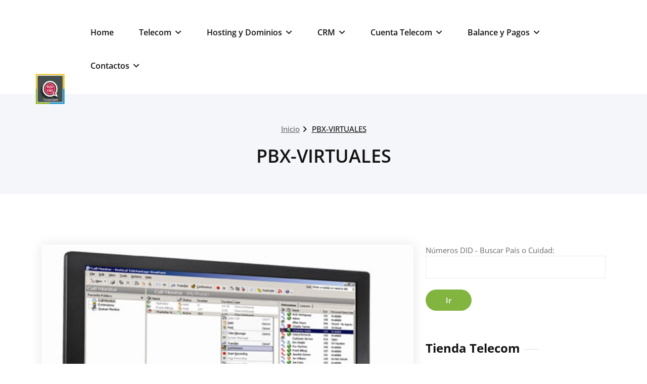

--- FILE ---
content_type: text/html; charset=UTF-8
request_url: https://redvoztelecom.com/noticias/pbx-virtuales-2/
body_size: 112501
content:
<!DOCTYPE html><html lang="es" xmlns:fb="https://www.facebook.com/2008/fbml" xmlns:addthis="https://www.addthis.com/help/api-spec" ><head> <!--[if IE]><meta http-equiv="X-UA-Compatible" content="IE=edge,chrome=1"> `` <![endif]--><meta charset="UTF-8" /><meta name="viewport" content="width=device-width, initial-scale=1.0" /><link rel="profile" href="https://gmpg.org/xfn/11" />  <script data-cfasync="false" data-no-defer="1" data-no-minify="1" data-no-optimize="1">var ewww_webp_supported=!1;function check_webp_feature(A,e){var w;e=void 0!==e?e:function(){},ewww_webp_supported?e(ewww_webp_supported):((w=new Image).onload=function(){ewww_webp_supported=0<w.width&&0<w.height,e&&e(ewww_webp_supported)},w.onerror=function(){e&&e(!1)},w.src="data:image/webp;base64,"+{alpha:"UklGRkoAAABXRUJQVlA4WAoAAAAQAAAAAAAAAAAAQUxQSAwAAAARBxAR/Q9ERP8DAABWUDggGAAAABQBAJ0BKgEAAQAAAP4AAA3AAP7mtQAAAA=="}[A])}check_webp_feature("alpha");</script><script data-cfasync="false" data-no-defer="1" data-no-minify="1" data-no-optimize="1">var Arrive=function(c,w){"use strict";if(c.MutationObserver&&"undefined"!=typeof HTMLElement){var r,a=0,u=(r=HTMLElement.prototype.matches||HTMLElement.prototype.webkitMatchesSelector||HTMLElement.prototype.mozMatchesSelector||HTMLElement.prototype.msMatchesSelector,{matchesSelector:function(e,t){return e instanceof HTMLElement&&r.call(e,t)},addMethod:function(e,t,r){var a=e[t];e[t]=function(){return r.length==arguments.length?r.apply(this,arguments):"function"==typeof a?a.apply(this,arguments):void 0}},callCallbacks:function(e,t){t&&t.options.onceOnly&&1==t.firedElems.length&&(e=[e[0]]);for(var r,a=0;r=e[a];a++)r&&r.callback&&r.callback.call(r.elem,r.elem);t&&t.options.onceOnly&&1==t.firedElems.length&&t.me.unbindEventWithSelectorAndCallback.call(t.target,t.selector,t.callback)},checkChildNodesRecursively:function(e,t,r,a){for(var i,n=0;i=e[n];n++)r(i,t,a)&&a.push({callback:t.callback,elem:i}),0<i.childNodes.length&&u.checkChildNodesRecursively(i.childNodes,t,r,a)},mergeArrays:function(e,t){var r,a={};for(r in e)e.hasOwnProperty(r)&&(a[r]=e[r]);for(r in t)t.hasOwnProperty(r)&&(a[r]=t[r]);return a},toElementsArray:function(e){return e=void 0!==e&&("number"!=typeof e.length||e===c)?[e]:e}}),e=(l.prototype.addEvent=function(e,t,r,a){a={target:e,selector:t,options:r,callback:a,firedElems:[]};return this._beforeAdding&&this._beforeAdding(a),this._eventsBucket.push(a),a},l.prototype.removeEvent=function(e){for(var t,r=this._eventsBucket.length-1;t=this._eventsBucket[r];r--)e(t)&&(this._beforeRemoving&&this._beforeRemoving(t),(t=this._eventsBucket.splice(r,1))&&t.length&&(t[0].callback=null))},l.prototype.beforeAdding=function(e){this._beforeAdding=e},l.prototype.beforeRemoving=function(e){this._beforeRemoving=e},l),t=function(i,n){var o=new e,l=this,s={fireOnAttributesModification:!1};return o.beforeAdding(function(t){var e=t.target;e!==c.document&&e!==c||(e=document.getElementsByTagName("html")[0]);var r=new MutationObserver(function(e){n.call(this,e,t)}),a=i(t.options);r.observe(e,a),t.observer=r,t.me=l}),o.beforeRemoving(function(e){e.observer.disconnect()}),this.bindEvent=function(e,t,r){t=u.mergeArrays(s,t);for(var a=u.toElementsArray(this),i=0;i<a.length;i++)o.addEvent(a[i],e,t,r)},this.unbindEvent=function(){var r=u.toElementsArray(this);o.removeEvent(function(e){for(var t=0;t<r.length;t++)if(this===w||e.target===r[t])return!0;return!1})},this.unbindEventWithSelectorOrCallback=function(r){var a=u.toElementsArray(this),i=r,e="function"==typeof r?function(e){for(var t=0;t<a.length;t++)if((this===w||e.target===a[t])&&e.callback===i)return!0;return!1}:function(e){for(var t=0;t<a.length;t++)if((this===w||e.target===a[t])&&e.selector===r)return!0;return!1};o.removeEvent(e)},this.unbindEventWithSelectorAndCallback=function(r,a){var i=u.toElementsArray(this);o.removeEvent(function(e){for(var t=0;t<i.length;t++)if((this===w||e.target===i[t])&&e.selector===r&&e.callback===a)return!0;return!1})},this},i=new function(){var s={fireOnAttributesModification:!1,onceOnly:!1,existing:!1};function n(e,t,r){return!(!u.matchesSelector(e,t.selector)||(e._id===w&&(e._id=a++),-1!=t.firedElems.indexOf(e._id)))&&(t.firedElems.push(e._id),!0)}var c=(i=new t(function(e){var t={attributes:!1,childList:!0,subtree:!0};return e.fireOnAttributesModification&&(t.attributes=!0),t},function(e,i){e.forEach(function(e){var t=e.addedNodes,r=e.target,a=[];null!==t&&0<t.length?u.checkChildNodesRecursively(t,i,n,a):"attributes"===e.type&&n(r,i)&&a.push({callback:i.callback,elem:r}),u.callCallbacks(a,i)})})).bindEvent;return i.bindEvent=function(e,t,r){t=void 0===r?(r=t,s):u.mergeArrays(s,t);var a=u.toElementsArray(this);if(t.existing){for(var i=[],n=0;n<a.length;n++)for(var o=a[n].querySelectorAll(e),l=0;l<o.length;l++)i.push({callback:r,elem:o[l]});if(t.onceOnly&&i.length)return r.call(i[0].elem,i[0].elem);setTimeout(u.callCallbacks,1,i)}c.call(this,e,t,r)},i},o=new function(){var a={};function i(e,t){return u.matchesSelector(e,t.selector)}var n=(o=new t(function(){return{childList:!0,subtree:!0}},function(e,r){e.forEach(function(e){var t=e.removedNodes,e=[];null!==t&&0<t.length&&u.checkChildNodesRecursively(t,r,i,e),u.callCallbacks(e,r)})})).bindEvent;return o.bindEvent=function(e,t,r){t=void 0===r?(r=t,a):u.mergeArrays(a,t),n.call(this,e,t,r)},o};d(HTMLElement.prototype),d(NodeList.prototype),d(HTMLCollection.prototype),d(HTMLDocument.prototype),d(Window.prototype);var n={};return s(i,n,"unbindAllArrive"),s(o,n,"unbindAllLeave"),n}function l(){this._eventsBucket=[],this._beforeAdding=null,this._beforeRemoving=null}function s(e,t,r){u.addMethod(t,r,e.unbindEvent),u.addMethod(t,r,e.unbindEventWithSelectorOrCallback),u.addMethod(t,r,e.unbindEventWithSelectorAndCallback)}function d(e){e.arrive=i.bindEvent,s(i,e,"unbindArrive"),e.leave=o.bindEvent,s(o,e,"unbindLeave")}}(window,void 0),ewww_webp_supported=!1;function check_webp_feature(e,t){var r;ewww_webp_supported?t(ewww_webp_supported):((r=new Image).onload=function(){ewww_webp_supported=0<r.width&&0<r.height,t(ewww_webp_supported)},r.onerror=function(){t(!1)},r.src="data:image/webp;base64,"+{alpha:"UklGRkoAAABXRUJQVlA4WAoAAAAQAAAAAAAAAAAAQUxQSAwAAAARBxAR/Q9ERP8DAABWUDggGAAAABQBAJ0BKgEAAQAAAP4AAA3AAP7mtQAAAA==",animation:"UklGRlIAAABXRUJQVlA4WAoAAAASAAAAAAAAAAAAQU5JTQYAAAD/////AABBTk1GJgAAAAAAAAAAAAAAAAAAAGQAAABWUDhMDQAAAC8AAAAQBxAREYiI/gcA"}[e])}function ewwwLoadImages(e){if(e){for(var t=document.querySelectorAll(".batch-image img, .image-wrapper a, .ngg-pro-masonry-item a, .ngg-galleria-offscreen-seo-wrapper a"),r=0,a=t.length;r<a;r++)ewwwAttr(t[r],"data-src",t[r].getAttribute("data-webp")),ewwwAttr(t[r],"data-thumbnail",t[r].getAttribute("data-webp-thumbnail"));for(var i=document.querySelectorAll("div.woocommerce-product-gallery__image"),r=0,a=i.length;r<a;r++)ewwwAttr(i[r],"data-thumb",i[r].getAttribute("data-webp-thumb"))}for(var n=document.querySelectorAll("video"),r=0,a=n.length;r<a;r++)ewwwAttr(n[r],"poster",e?n[r].getAttribute("data-poster-webp"):n[r].getAttribute("data-poster-image"));for(var o,l=document.querySelectorAll("img.ewww_webp_lazy_load"),r=0,a=l.length;r<a;r++)e&&(ewwwAttr(l[r],"data-lazy-srcset",l[r].getAttribute("data-lazy-srcset-webp")),ewwwAttr(l[r],"data-srcset",l[r].getAttribute("data-srcset-webp")),ewwwAttr(l[r],"data-lazy-src",l[r].getAttribute("data-lazy-src-webp")),ewwwAttr(l[r],"data-src",l[r].getAttribute("data-src-webp")),ewwwAttr(l[r],"data-orig-file",l[r].getAttribute("data-webp-orig-file")),ewwwAttr(l[r],"data-medium-file",l[r].getAttribute("data-webp-medium-file")),ewwwAttr(l[r],"data-large-file",l[r].getAttribute("data-webp-large-file")),null!=(o=l[r].getAttribute("srcset"))&&!1!==o&&o.includes("R0lGOD")&&ewwwAttr(l[r],"src",l[r].getAttribute("data-lazy-src-webp"))),l[r].className=l[r].className.replace(/\bewww_webp_lazy_load\b/,"");for(var s=document.querySelectorAll(".ewww_webp"),r=0,a=s.length;r<a;r++)e?(ewwwAttr(s[r],"srcset",s[r].getAttribute("data-srcset-webp")),ewwwAttr(s[r],"src",s[r].getAttribute("data-src-webp")),ewwwAttr(s[r],"data-orig-file",s[r].getAttribute("data-webp-orig-file")),ewwwAttr(s[r],"data-medium-file",s[r].getAttribute("data-webp-medium-file")),ewwwAttr(s[r],"data-large-file",s[r].getAttribute("data-webp-large-file")),ewwwAttr(s[r],"data-large_image",s[r].getAttribute("data-webp-large_image")),ewwwAttr(s[r],"data-src",s[r].getAttribute("data-webp-src"))):(ewwwAttr(s[r],"srcset",s[r].getAttribute("data-srcset-img")),ewwwAttr(s[r],"src",s[r].getAttribute("data-src-img"))),s[r].className=s[r].className.replace(/\bewww_webp\b/,"ewww_webp_loaded");window.jQuery&&jQuery.fn.isotope&&jQuery.fn.imagesLoaded&&(jQuery(".fusion-posts-container-infinite").imagesLoaded(function(){jQuery(".fusion-posts-container-infinite").hasClass("isotope")&&jQuery(".fusion-posts-container-infinite").isotope()}),jQuery(".fusion-portfolio:not(.fusion-recent-works) .fusion-portfolio-wrapper").imagesLoaded(function(){jQuery(".fusion-portfolio:not(.fusion-recent-works) .fusion-portfolio-wrapper").isotope()}))}function ewwwWebPInit(e){ewwwLoadImages(e),ewwwNggLoadGalleries(e),document.arrive(".ewww_webp",function(){ewwwLoadImages(e)}),document.arrive(".ewww_webp_lazy_load",function(){ewwwLoadImages(e)}),document.arrive("videos",function(){ewwwLoadImages(e)}),"loading"==document.readyState?document.addEventListener("DOMContentLoaded",ewwwJSONParserInit):("undefined"!=typeof galleries&&ewwwNggParseGalleries(e),ewwwWooParseVariations(e))}function ewwwAttr(e,t,r){null!=r&&!1!==r&&e.setAttribute(t,r)}function ewwwJSONParserInit(){"undefined"!=typeof galleries&&check_webp_feature("alpha",ewwwNggParseGalleries),check_webp_feature("alpha",ewwwWooParseVariations)}function ewwwWooParseVariations(e){if(e)for(var t=document.querySelectorAll("form.variations_form"),r=0,a=t.length;r<a;r++){var i=t[r].getAttribute("data-product_variations"),n=!1;try{for(var o in i=JSON.parse(i))void 0!==i[o]&&void 0!==i[o].image&&(void 0!==i[o].image.src_webp&&(i[o].image.src=i[o].image.src_webp,n=!0),void 0!==i[o].image.srcset_webp&&(i[o].image.srcset=i[o].image.srcset_webp,n=!0),void 0!==i[o].image.full_src_webp&&(i[o].image.full_src=i[o].image.full_src_webp,n=!0),void 0!==i[o].image.gallery_thumbnail_src_webp&&(i[o].image.gallery_thumbnail_src=i[o].image.gallery_thumbnail_src_webp,n=!0),void 0!==i[o].image.thumb_src_webp&&(i[o].image.thumb_src=i[o].image.thumb_src_webp,n=!0));n&&ewwwAttr(t[r],"data-product_variations",JSON.stringify(i))}catch(e){}}}function ewwwNggParseGalleries(e){if(e)for(var t in galleries){var r=galleries[t];galleries[t].images_list=ewwwNggParseImageList(r.images_list)}}function ewwwNggLoadGalleries(e){e&&document.addEventListener("ngg.galleria.themeadded",function(e,t){window.ngg_galleria._create_backup=window.ngg_galleria.create,window.ngg_galleria.create=function(e,t){var r=$(e).data("id");return galleries["gallery_"+r].images_list=ewwwNggParseImageList(galleries["gallery_"+r].images_list),window.ngg_galleria._create_backup(e,t)}})}function ewwwNggParseImageList(e){for(var t in e){var r=e[t];if(void 0!==r["image-webp"]&&(e[t].image=r["image-webp"],delete e[t]["image-webp"]),void 0!==r["thumb-webp"]&&(e[t].thumb=r["thumb-webp"],delete e[t]["thumb-webp"]),void 0!==r.full_image_webp&&(e[t].full_image=r.full_image_webp,delete e[t].full_image_webp),void 0!==r.srcsets)for(var a in r.srcsets)nggSrcset=r.srcsets[a],void 0!==r.srcsets[a+"-webp"]&&(e[t].srcsets[a]=r.srcsets[a+"-webp"],delete e[t].srcsets[a+"-webp"]);if(void 0!==r.full_srcsets)for(var i in r.full_srcsets)nggFSrcset=r.full_srcsets[i],void 0!==r.full_srcsets[i+"-webp"]&&(e[t].full_srcsets[i]=r.full_srcsets[i+"-webp"],delete e[t].full_srcsets[i+"-webp"])}return e}check_webp_feature("alpha",ewwwWebPInit);</script><meta name='robots' content='index, follow, max-image-preview:large, max-snippet:-1, max-video-preview:-1' /><style>img:is([sizes="auto" i], [sizes^="auto," i]) { contain-intrinsic-size: 3000px 1500px }</style> <script data-cfasync="false" data-pagespeed-no-defer>var gtm4wp_datalayer_name = "dataLayer";
var dataLayer = dataLayer || [];
const gtm4wp_use_sku_instead = 0;
const gtm4wp_currency = 'USD';
const gtm4wp_product_per_impression = 0;
const gtm4wp_clear_ecommerce = false;
const gtm4wp_datalayer_max_timeout = 2000;
const gtm4wp_scrollerscript_debugmode         = true;
const gtm4wp_scrollerscript_callbacktime      = 100;
const gtm4wp_scrollerscript_readerlocation    = 150;
const gtm4wp_scrollerscript_contentelementid  = "content";
const gtm4wp_scrollerscript_scannertime       = 60;</script> <title>PBX-VIRTUALES - REDVOZTELECOM.COM</title><meta name="description" content="Web &amp; Telecom Cloud Systems,Voz sobre IP VOIP-PBXVirtual-SipTrunkCentrales Telefónicas-DID N°Internacionales &amp; 800-Teléfonos y equipos IP-Hosting &amp; Dominios" /><link rel="canonical" href="https://redvoztelecom.com/noticias/pbx-virtuales-2/" /><meta property="og:locale" content="es_ES" /><meta property="og:type" content="article" /><meta property="og:title" content="PBX-VIRTUALES - REDVOZTELECOM.COM" /><meta property="og:description" content="Web &amp; Telecom Cloud Systems,Voz sobre IP VOIP-PBXVirtual-SipTrunkCentrales Telefónicas-DID N°Internacionales &amp; 800-Teléfonos y equipos IP-Hosting &amp; Dominios" /><meta property="og:url" content="https://redvoztelecom.com/noticias/pbx-virtuales-2/" /><meta property="og:site_name" content="REDVOZTELECOM.COM" /><meta property="article:publisher" content="https://www.facebook.com/redvoztelecom/" /><meta property="article:author" content="https://www.facebook.com/redvoztelecom/" /><meta property="article:published_time" content="2021-07-28T05:12:15+00:00" /><meta property="article:modified_time" content="2021-07-28T05:13:00+00:00" /><meta property="og:image" content="https://redvoztelecom.com/wp-content/uploads/2019/05/ip-pbx.jpg" /><meta property="og:image:width" content="500" /><meta property="og:image:height" content="505" /><meta property="og:image:type" content="image/jpeg" /><meta name="author" content="RedVozTelecom" /><meta name="twitter:card" content="summary_large_image" /><meta name="twitter:creator" content="@https://twitter.com/RedVozTelecom" /><meta name="twitter:site" content="@redvoztelecom" /><meta name="twitter:label1" content="Escrito por" /><meta name="twitter:data1" content="RedVozTelecom" /> <script type="application/ld+json" class="yoast-schema-graph">{"@context":"https://schema.org","@graph":[{"@type":"Article","@id":"https://redvoztelecom.com/noticias/pbx-virtuales-2/#article","isPartOf":{"@id":"https://redvoztelecom.com/noticias/pbx-virtuales-2/"},"author":{"name":"RedVozTelecom","@id":"https://redvoztelecom.com/#/schema/person/232fb0099e70830c9b48042fdc5a323d"},"headline":"PBX-VIRTUALES","datePublished":"2021-07-28T05:12:15+00:00","dateModified":"2021-07-28T05:13:00+00:00","mainEntityOfPage":{"@id":"https://redvoztelecom.com/noticias/pbx-virtuales-2/"},"wordCount":2,"commentCount":0,"publisher":{"@id":"https://redvoztelecom.com/#organization"},"image":{"@id":"https://redvoztelecom.com/noticias/pbx-virtuales-2/#primaryimage"},"thumbnailUrl":"https://redvoztelecom.com/wp-content/uploads/2019/05/ip-pbx.jpg","keywords":["CENTRAL TELEFONICA","NOTICIAS","PBX","voip"],"articleSection":["App","Callcenter","Carrier voip","Centrales Virtuales","Enlaces voip","Lineas 800","Noticias","Noticias Voip","PBX","SipTruk"],"inLanguage":"es","potentialAction":[{"@type":"CommentAction","name":"Comment","target":["https://redvoztelecom.com/noticias/pbx-virtuales-2/#respond"]}]},{"@type":"WebPage","@id":"https://redvoztelecom.com/noticias/pbx-virtuales-2/","url":"https://redvoztelecom.com/noticias/pbx-virtuales-2/","name":"PBX-VIRTUALES - REDVOZTELECOM.COM","isPartOf":{"@id":"https://redvoztelecom.com/#website"},"primaryImageOfPage":{"@id":"https://redvoztelecom.com/noticias/pbx-virtuales-2/#primaryimage"},"image":{"@id":"https://redvoztelecom.com/noticias/pbx-virtuales-2/#primaryimage"},"thumbnailUrl":"https://redvoztelecom.com/wp-content/uploads/2019/05/ip-pbx.jpg","datePublished":"2021-07-28T05:12:15+00:00","dateModified":"2021-07-28T05:13:00+00:00","description":"Web & Telecom Cloud Systems,Voz sobre IP VOIP-PBXVirtual-SipTrunkCentrales Telefónicas-DID N°Internacionales & 800-Teléfonos y equipos IP-Hosting & Dominios","breadcrumb":{"@id":"https://redvoztelecom.com/noticias/pbx-virtuales-2/#breadcrumb"},"inLanguage":"es","potentialAction":[{"@type":"ReadAction","target":["https://redvoztelecom.com/noticias/pbx-virtuales-2/"]}]},{"@type":"ImageObject","inLanguage":"es","@id":"https://redvoztelecom.com/noticias/pbx-virtuales-2/#primaryimage","url":"https://redvoztelecom.com/wp-content/uploads/2019/05/ip-pbx.jpg","contentUrl":"https://redvoztelecom.com/wp-content/uploads/2019/05/ip-pbx.jpg","width":500,"height":505},{"@type":"BreadcrumbList","@id":"https://redvoztelecom.com/noticias/pbx-virtuales-2/#breadcrumb","itemListElement":[{"@type":"ListItem","position":1,"name":"Portada","item":"https://redvoztelecom.com/"},{"@type":"ListItem","position":2,"name":"Blog","item":"https://redvoztelecom.com/blog/"},{"@type":"ListItem","position":3,"name":"PBX-VIRTUALES"}]},{"@type":"WebSite","@id":"https://redvoztelecom.com/#website","url":"https://redvoztelecom.com/","name":"REDVOZTELECOM.COM","description":"Web &amp; Telecom Cloud Systems,Voz sobre IP VOIP-PBXVirtual-SipTrunkCentrales Telef&oacute;nicas-DID N&deg;Internacionales &amp; 800-Tel&eacute;fonos y equipos IP-Hosting &amp; Dominios","publisher":{"@id":"https://redvoztelecom.com/#organization"},"alternateName":"Telecom Cloud Systems","potentialAction":[{"@type":"SearchAction","target":{"@type":"EntryPoint","urlTemplate":"https://redvoztelecom.com/?s={search_term_string}"},"query-input":{"@type":"PropertyValueSpecification","valueRequired":true,"valueName":"search_term_string"}}],"inLanguage":"es"},{"@type":"Organization","@id":"https://redvoztelecom.com/#organization","name":"RedVozTelecom","alternateName":"Telecom Cloud Systems","url":"https://redvoztelecom.com/","logo":{"@type":"ImageObject","inLanguage":"es","@id":"https://redvoztelecom.com/#/schema/logo/image/","url":"https://redvoztelecom.com/wp-content/uploads/2019/05/logo.ico","contentUrl":"https://redvoztelecom.com/wp-content/uploads/2019/05/logo.ico","width":1,"height":1,"caption":"RedVozTelecom"},"image":{"@id":"https://redvoztelecom.com/#/schema/logo/image/"},"sameAs":["https://www.facebook.com/redvoztelecom/","https://x.com/redvoztelecom","https://www.youtube.com/channel/UCVP0LA-E-1w4nBdL4AUblCw","https://www.instagram.com/redvoztelecom/"]},{"@type":"Person","@id":"https://redvoztelecom.com/#/schema/person/232fb0099e70830c9b48042fdc5a323d","name":"RedVozTelecom","image":{"@type":"ImageObject","inLanguage":"es","@id":"https://redvoztelecom.com/#/schema/person/image/","url":"https://secure.gravatar.com/avatar/8b1aa8ca7c6b80aa840d6e91498ec348d5d71f892e430f1876b68c7c089b7456?s=96&d=mm&r=g","contentUrl":"https://secure.gravatar.com/avatar/8b1aa8ca7c6b80aa840d6e91498ec348d5d71f892e430f1876b68c7c089b7456?s=96&d=mm&r=g","caption":"RedVozTelecom"},"sameAs":["https://RedVozTelecom","https://www.facebook.com/redvoztelecom/","https://x.com/https://twitter.com/RedVozTelecom"],"url":"https://redvoztelecom.com/author/redvoztelecom-com/"}]}</script> <link rel='dns-prefetch' href='//capi-automation.s3.us-east-2.amazonaws.com' /><link rel='dns-prefetch' href='//s7.addthis.com' /><link rel='dns-prefetch' href='//www.googletagmanager.com' /><link rel="alternate" type="application/rss+xml" title="REDVOZTELECOM.COM &raquo; Feed" href="https://redvoztelecom.com/feed/" /><link rel="alternate" type="application/rss+xml" title="REDVOZTELECOM.COM &raquo; Feed de los comentarios" href="https://redvoztelecom.com/comments/feed/" /><link rel="alternate" type="application/rss+xml" title="REDVOZTELECOM.COM &raquo; Comentario PBX-VIRTUALES del feed" href="https://redvoztelecom.com/noticias/pbx-virtuales-2/feed/" /><link rel='stylesheet' id='currency-selector-css-css' href='//redvoztelecom.com/wp-content/cache/wpfc-minified/2ah771kh/2i7o4.css' type='text/css' media='all' /><link rel='stylesheet' id='adsw-flags-css' href='//redvoztelecom.com/wp-content/cache/wpfc-minified/d74xqc4p/2i7o4.css' type='text/css' media='all' /><link rel='stylesheet' id='adsw-fontawesome-css' href='//redvoztelecom.com/wp-content/cache/wpfc-minified/30eyjbni/2i7nt.css' type='text/css' media='all' /><link rel='stylesheet' id='wp-block-library-css' href='//redvoztelecom.com/wp-content/cache/wpfc-minified/jooxhm6l/2i7nt.css' type='text/css' media='all' /><style id='classic-theme-styles-inline-css' type='text/css'>/*! This file is auto-generated */
.wp-block-button__link{color:#fff;background-color:#32373c;border-radius:9999px;box-shadow:none;text-decoration:none;padding:calc(.667em + 2px) calc(1.333em + 2px);font-size:1.125em}.wp-block-file__button{background:#32373c;color:#fff;text-decoration:none}</style><style id='global-styles-inline-css' type='text/css'>:root{--wp--preset--aspect-ratio--square: 1;--wp--preset--aspect-ratio--4-3: 4/3;--wp--preset--aspect-ratio--3-4: 3/4;--wp--preset--aspect-ratio--3-2: 3/2;--wp--preset--aspect-ratio--2-3: 2/3;--wp--preset--aspect-ratio--16-9: 16/9;--wp--preset--aspect-ratio--9-16: 9/16;--wp--preset--color--black: #000000;--wp--preset--color--cyan-bluish-gray: #abb8c3;--wp--preset--color--white: #ffffff;--wp--preset--color--pale-pink: #f78da7;--wp--preset--color--vivid-red: #cf2e2e;--wp--preset--color--luminous-vivid-orange: #ff6900;--wp--preset--color--luminous-vivid-amber: #fcb900;--wp--preset--color--light-green-cyan: #7bdcb5;--wp--preset--color--vivid-green-cyan: #00d084;--wp--preset--color--pale-cyan-blue: #8ed1fc;--wp--preset--color--vivid-cyan-blue: #0693e3;--wp--preset--color--vivid-purple: #9b51e0;--wp--preset--gradient--vivid-cyan-blue-to-vivid-purple: linear-gradient(135deg,rgba(6,147,227,1) 0%,rgb(155,81,224) 100%);--wp--preset--gradient--light-green-cyan-to-vivid-green-cyan: linear-gradient(135deg,rgb(122,220,180) 0%,rgb(0,208,130) 100%);--wp--preset--gradient--luminous-vivid-amber-to-luminous-vivid-orange: linear-gradient(135deg,rgba(252,185,0,1) 0%,rgba(255,105,0,1) 100%);--wp--preset--gradient--luminous-vivid-orange-to-vivid-red: linear-gradient(135deg,rgba(255,105,0,1) 0%,rgb(207,46,46) 100%);--wp--preset--gradient--very-light-gray-to-cyan-bluish-gray: linear-gradient(135deg,rgb(238,238,238) 0%,rgb(169,184,195) 100%);--wp--preset--gradient--cool-to-warm-spectrum: linear-gradient(135deg,rgb(74,234,220) 0%,rgb(151,120,209) 20%,rgb(207,42,186) 40%,rgb(238,44,130) 60%,rgb(251,105,98) 80%,rgb(254,248,76) 100%);--wp--preset--gradient--blush-light-purple: linear-gradient(135deg,rgb(255,206,236) 0%,rgb(152,150,240) 100%);--wp--preset--gradient--blush-bordeaux: linear-gradient(135deg,rgb(254,205,165) 0%,rgb(254,45,45) 50%,rgb(107,0,62) 100%);--wp--preset--gradient--luminous-dusk: linear-gradient(135deg,rgb(255,203,112) 0%,rgb(199,81,192) 50%,rgb(65,88,208) 100%);--wp--preset--gradient--pale-ocean: linear-gradient(135deg,rgb(255,245,203) 0%,rgb(182,227,212) 50%,rgb(51,167,181) 100%);--wp--preset--gradient--electric-grass: linear-gradient(135deg,rgb(202,248,128) 0%,rgb(113,206,126) 100%);--wp--preset--gradient--midnight: linear-gradient(135deg,rgb(2,3,129) 0%,rgb(40,116,252) 100%);--wp--preset--font-size--small: 13px;--wp--preset--font-size--medium: 20px;--wp--preset--font-size--large: 36px;--wp--preset--font-size--x-large: 42px;--wp--preset--spacing--20: 0.44rem;--wp--preset--spacing--30: 0.67rem;--wp--preset--spacing--40: 1rem;--wp--preset--spacing--50: 1.5rem;--wp--preset--spacing--60: 2.25rem;--wp--preset--spacing--70: 3.38rem;--wp--preset--spacing--80: 5.06rem;--wp--preset--shadow--natural: 6px 6px 9px rgba(0, 0, 0, 0.2);--wp--preset--shadow--deep: 12px 12px 50px rgba(0, 0, 0, 0.4);--wp--preset--shadow--sharp: 6px 6px 0px rgba(0, 0, 0, 0.2);--wp--preset--shadow--outlined: 6px 6px 0px -3px rgba(255, 255, 255, 1), 6px 6px rgba(0, 0, 0, 1);--wp--preset--shadow--crisp: 6px 6px 0px rgba(0, 0, 0, 1);}:where(.is-layout-flex){gap: 0.5em;}:where(.is-layout-grid){gap: 0.5em;}body .is-layout-flex{display: flex;}.is-layout-flex{flex-wrap: wrap;align-items: center;}.is-layout-flex > :is(*, div){margin: 0;}body .is-layout-grid{display: grid;}.is-layout-grid > :is(*, div){margin: 0;}:where(.wp-block-columns.is-layout-flex){gap: 2em;}:where(.wp-block-columns.is-layout-grid){gap: 2em;}:where(.wp-block-post-template.is-layout-flex){gap: 1.25em;}:where(.wp-block-post-template.is-layout-grid){gap: 1.25em;}.has-black-color{color: var(--wp--preset--color--black) !important;}.has-cyan-bluish-gray-color{color: var(--wp--preset--color--cyan-bluish-gray) !important;}.has-white-color{color: var(--wp--preset--color--white) !important;}.has-pale-pink-color{color: var(--wp--preset--color--pale-pink) !important;}.has-vivid-red-color{color: var(--wp--preset--color--vivid-red) !important;}.has-luminous-vivid-orange-color{color: var(--wp--preset--color--luminous-vivid-orange) !important;}.has-luminous-vivid-amber-color{color: var(--wp--preset--color--luminous-vivid-amber) !important;}.has-light-green-cyan-color{color: var(--wp--preset--color--light-green-cyan) !important;}.has-vivid-green-cyan-color{color: var(--wp--preset--color--vivid-green-cyan) !important;}.has-pale-cyan-blue-color{color: var(--wp--preset--color--pale-cyan-blue) !important;}.has-vivid-cyan-blue-color{color: var(--wp--preset--color--vivid-cyan-blue) !important;}.has-vivid-purple-color{color: var(--wp--preset--color--vivid-purple) !important;}.has-black-background-color{background-color: var(--wp--preset--color--black) !important;}.has-cyan-bluish-gray-background-color{background-color: var(--wp--preset--color--cyan-bluish-gray) !important;}.has-white-background-color{background-color: var(--wp--preset--color--white) !important;}.has-pale-pink-background-color{background-color: var(--wp--preset--color--pale-pink) !important;}.has-vivid-red-background-color{background-color: var(--wp--preset--color--vivid-red) !important;}.has-luminous-vivid-orange-background-color{background-color: var(--wp--preset--color--luminous-vivid-orange) !important;}.has-luminous-vivid-amber-background-color{background-color: var(--wp--preset--color--luminous-vivid-amber) !important;}.has-light-green-cyan-background-color{background-color: var(--wp--preset--color--light-green-cyan) !important;}.has-vivid-green-cyan-background-color{background-color: var(--wp--preset--color--vivid-green-cyan) !important;}.has-pale-cyan-blue-background-color{background-color: var(--wp--preset--color--pale-cyan-blue) !important;}.has-vivid-cyan-blue-background-color{background-color: var(--wp--preset--color--vivid-cyan-blue) !important;}.has-vivid-purple-background-color{background-color: var(--wp--preset--color--vivid-purple) !important;}.has-black-border-color{border-color: var(--wp--preset--color--black) !important;}.has-cyan-bluish-gray-border-color{border-color: var(--wp--preset--color--cyan-bluish-gray) !important;}.has-white-border-color{border-color: var(--wp--preset--color--white) !important;}.has-pale-pink-border-color{border-color: var(--wp--preset--color--pale-pink) !important;}.has-vivid-red-border-color{border-color: var(--wp--preset--color--vivid-red) !important;}.has-luminous-vivid-orange-border-color{border-color: var(--wp--preset--color--luminous-vivid-orange) !important;}.has-luminous-vivid-amber-border-color{border-color: var(--wp--preset--color--luminous-vivid-amber) !important;}.has-light-green-cyan-border-color{border-color: var(--wp--preset--color--light-green-cyan) !important;}.has-vivid-green-cyan-border-color{border-color: var(--wp--preset--color--vivid-green-cyan) !important;}.has-pale-cyan-blue-border-color{border-color: var(--wp--preset--color--pale-cyan-blue) !important;}.has-vivid-cyan-blue-border-color{border-color: var(--wp--preset--color--vivid-cyan-blue) !important;}.has-vivid-purple-border-color{border-color: var(--wp--preset--color--vivid-purple) !important;}.has-vivid-cyan-blue-to-vivid-purple-gradient-background{background: var(--wp--preset--gradient--vivid-cyan-blue-to-vivid-purple) !important;}.has-light-green-cyan-to-vivid-green-cyan-gradient-background{background: var(--wp--preset--gradient--light-green-cyan-to-vivid-green-cyan) !important;}.has-luminous-vivid-amber-to-luminous-vivid-orange-gradient-background{background: var(--wp--preset--gradient--luminous-vivid-amber-to-luminous-vivid-orange) !important;}.has-luminous-vivid-orange-to-vivid-red-gradient-background{background: var(--wp--preset--gradient--luminous-vivid-orange-to-vivid-red) !important;}.has-very-light-gray-to-cyan-bluish-gray-gradient-background{background: var(--wp--preset--gradient--very-light-gray-to-cyan-bluish-gray) !important;}.has-cool-to-warm-spectrum-gradient-background{background: var(--wp--preset--gradient--cool-to-warm-spectrum) !important;}.has-blush-light-purple-gradient-background{background: var(--wp--preset--gradient--blush-light-purple) !important;}.has-blush-bordeaux-gradient-background{background: var(--wp--preset--gradient--blush-bordeaux) !important;}.has-luminous-dusk-gradient-background{background: var(--wp--preset--gradient--luminous-dusk) !important;}.has-pale-ocean-gradient-background{background: var(--wp--preset--gradient--pale-ocean) !important;}.has-electric-grass-gradient-background{background: var(--wp--preset--gradient--electric-grass) !important;}.has-midnight-gradient-background{background: var(--wp--preset--gradient--midnight) !important;}.has-small-font-size{font-size: var(--wp--preset--font-size--small) !important;}.has-medium-font-size{font-size: var(--wp--preset--font-size--medium) !important;}.has-large-font-size{font-size: var(--wp--preset--font-size--large) !important;}.has-x-large-font-size{font-size: var(--wp--preset--font-size--x-large) !important;}
:where(.wp-block-post-template.is-layout-flex){gap: 1.25em;}:where(.wp-block-post-template.is-layout-grid){gap: 1.25em;}
:where(.wp-block-columns.is-layout-flex){gap: 2em;}:where(.wp-block-columns.is-layout-grid){gap: 2em;}
:root :where(.wp-block-pullquote){font-size: 1.5em;line-height: 1.6;}</style><link rel='stylesheet' id='custom-style-css' href='//redvoztelecom.com/wp-content/cache/wpfc-minified/21mcbvei/2i7nt.css' type='text/css' media='all' /><link rel='stylesheet' id='woocommerce-layout-css' href='//redvoztelecom.com/wp-content/cache/wpfc-minified/79qpfwdf/2i7nt.css' type='text/css' media='all' /><link rel='stylesheet' id='woocommerce-smallscreen-css' href='//redvoztelecom.com/wp-content/cache/wpfc-minified/6jszz60h/2i7nt.css' type='text/css' media='only screen and (max-width: 768px)' /><link rel='stylesheet' id='woocommerce-general-css' href='//redvoztelecom.com/wp-content/cache/wpfc-minified/g4mb8nnz/2i7nt.css' type='text/css' media='all' /><style id='woocommerce-inline-inline-css' type='text/css'>.woocommerce form .form-row .required { visibility: hidden; }</style><link rel='stylesheet' id='aws-style-css' href='//redvoztelecom.com/wp-content/cache/wpfc-minified/qsiljwb6/2i7nt.css' type='text/css' media='all' /><link rel='stylesheet' id='brands-styles-css' href='//redvoztelecom.com/wp-content/cache/wpfc-minified/f4n1gz5h/2i7nt.css' type='text/css' media='all' /><link rel='stylesheet' id='quality-bootstrap-css-css' href='//redvoztelecom.com/wp-content/cache/wpfc-minified/h1z01b5/2id4s.css' type='text/css' media='all' /><link rel='stylesheet' id='quality-style-css' href='//redvoztelecom.com/wp-content/cache/wpfc-minified/dvcmccgw/2id4s.css' type='text/css' media='all' /><link rel='stylesheet' id='default-css' href='//redvoztelecom.com/wp-content/cache/wpfc-minified/2ni5q4lk/2i7nt.css' type='text/css' media='all' /><link rel='stylesheet' id='quality-theme-menu-css' href='//redvoztelecom.com/wp-content/cache/wpfc-minified/7zntcpp6/2id4s.css' type='text/css' media='all' /><link rel='stylesheet' id='quality-font-awesome-min-css' href='//redvoztelecom.com/wp-content/cache/wpfc-minified/2quk966i/2i7ns.css' type='text/css' media='all' /><link rel='stylesheet' id='quality-lightbox-css-css' href='//redvoztelecom.com/wp-content/cache/wpfc-minified/2om2fhos/2i7ns.css' type='text/css' media='all' /><link rel='stylesheet' id='quality-theme-fonts-css' href='//redvoztelecom.com/wp-content/cache/wpfc-minified/6n0372fq/2i7ns.css' type='text/css' media='all' /><link rel='stylesheet' id='addthis_all_pages-css' href='//redvoztelecom.com/wp-content/cache/wpfc-minified/m8b8pqxg/2i7ns.css' type='text/css' media='all' /><link rel='stylesheet' id='ccfwoo-style-css' href='//redvoztelecom.com/wp-content/cache/wpfc-minified/6wd5ydxo/2i7ns.css' type='text/css' media='all' /><style id='ccfwoo-style-inline-css' type='text/css'>.checkout-countdown-wrapper.checkout-countdown-bar {
color: #ffffff;
background-color: #000000;
position: relative;
}</style><link rel='stylesheet' id='tilopay-payment-redirect-css' href='//redvoztelecom.com/wp-content/cache/wpfc-minified/2yoaz14t/2i7ns.css' type='text/css' media='all' /><link rel='stylesheet' id='bootstrap-css' href='//redvoztelecom.com/wp-content/cache/wpfc-minified/h1z01b5/2id4s.css' type='text/css' media='all' /><link rel='stylesheet' id='quality-green-parent-style-css' href='//redvoztelecom.com/wp-content/cache/wpfc-minified/d79sctta/2id4s.css' type='text/css' media='all' /><link rel='stylesheet' id='quality-green-default-style-css-css' href='//redvoztelecom.com/wp-content/cache/wpfc-minified/e45cqkzt/2id4s.css' type='text/css' media='all' /><link rel='stylesheet' id='quality-green-theme-menu-css' href='//redvoztelecom.com/wp-content/cache/wpfc-minified/7zntcpp6/2id4s.css' type='text/css' media='all' /> <script type="text/javascript" src="https://redvoztelecom.com/wp-includes/js/jquery/jquery.min.js?ver=3.7.1" id="jquery-core-js"></script> <script type="text/javascript" id="woocommerce-js-extra">var woocommerce_params = {"ajax_url":"\/wp-admin\/admin-ajax.php","wc_ajax_url":"\/?wc-ajax=%%endpoint%%","i18n_password_show":"Mostrar contrase\u00f1a","i18n_password_hide":"Ocultar contrase\u00f1a"};</script> <script type="text/javascript" id="WCPAY_ASSETS-js-extra">var wcpayAssets = {"url":"https:\/\/redvoztelecom.com\/wp-content\/plugins\/woocommerce-payments\/dist\/"};</script> 
<script type="text/javascript" src="https://www.googletagmanager.com/gtag/js?id=G-ZMWPF3E5BQ" id="google_gtagjs-js" async></script> <script type="text/javascript" id="google_gtagjs-js-after">window.dataLayer = window.dataLayer || [];function gtag(){dataLayer.push(arguments);}
gtag("set","linker",{"domains":["redvoztelecom.com"]});
gtag("js", new Date());
gtag("set", "developer_id.dZTNiMT", true);
gtag("config", "G-ZMWPF3E5BQ");</script> <link rel="https://api.w.org/" href="https://redvoztelecom.com/wp-json/" /><link rel="alternate" title="JSON" type="application/json" href="https://redvoztelecom.com/wp-json/wp/v2/posts/11960" /> <style id="custom-logo-css" type="text/css">.site-title, .site-description {
position: absolute;
clip-path: inset(50%);
}</style><link rel="alternate" title="oEmbed (JSON)" type="application/json+oembed" href="https://redvoztelecom.com/wp-json/oembed/1.0/embed?url=https%3A%2F%2Fredvoztelecom.com%2Fnoticias%2Fpbx-virtuales-2%2F" /><link rel="alternate" title="oEmbed (XML)" type="text/xml+oembed" href="https://redvoztelecom.com/wp-json/oembed/1.0/embed?url=https%3A%2F%2Fredvoztelecom.com%2Fnoticias%2Fpbx-virtuales-2%2F&#038;format=xml" />  <script>(function(i,s,o,g,r,a,m){i['GoogleAnalyticsObject']=r;i[r]=i[r]||function(){
(i[r].q=i[r].q||[]).push(arguments)},i[r].l=1*new Date();a=s.createElement(o),
m=s.getElementsByTagName(o)[0];a.async=1;a.src=g;m.parentNode.insertBefore(a,m)
})(window,document,'script','https://www.google-analytics.com/analytics.js','ga');
ga('create', 'UA-65163348-1', 'auto');
ga('require', 'displayfeatures');
ga('require', 'linkid');
ga('set', 'anonymizeIp', true);
ga('set', 'forceSSL', true);
ga('send', 'pageview');</script> <meta name="generator" content="Site Kit by Google 1.168.0" />  <script data-cfasync="false" data-pagespeed-no-defer type="text/javascript">var dataLayer_content = {"siteID":0,"siteName":"","pageTitle":"PBX-VIRTUALES - REDVOZTELECOM.COM","pagePostType":"post","pagePostType2":"single-post","pageCategory":["app","callcenter","carrier-voip","centrales-virtuales","enlaces-voip","lineas-800","noticias","noticias-voip","pbx","siptrukvoip"],"pageAttributes":["central-telefonica","noticias","pbx","voip"],"pagePostAuthor":"RedVozTelecom","pagePostTerms":{"category":["App","Callcenter","Carrier voip","Centrales Virtuales","Enlaces voip","Lineas 800","Noticias","Noticias Voip","PBX","SipTruk"],"post_tag":["CENTRAL TELEFONICA","NOTICIAS","PBX","voip"],"meta":{"ampforwp_custom_content_editor":"<iframe style="border: none; overflow: hidden;" src="https:\/\/www.facebook.com\/plugins\/post.php?href=https%3A%2F%2Fwww.facebook.com%2Fredvoztelecom%2Fposts%2F3639810966055348&amp;show_text=true&amp;width=500" width="500" height="567" frameborder="0" scrolling="no" allowfullscreen="allowfullscreen" data-mce-fragment="1"><\/iframe>","ampforwp_custom_content_editor_checkbox":null,"ampforwp-amp-on-off":"default"}},"postFormat":"standard"};
dataLayer.push( dataLayer_content );</script> <script data-cfasync="false" data-pagespeed-no-defer type="text/javascript">(function(w,d,s,l,i){w[l]=w[l]||[];w[l].push({'gtm.start':
new Date().getTime(),event:'gtm.js'});var f=d.getElementsByTagName(s)[0],
j=d.createElement(s),dl=l!='dataLayer'?'&l='+l:'';j.async=true;j.src=
'//www.googletagmanager.com/gtm.js?id='+i+dl;f.parentNode.insertBefore(j,f);
})(window,document,'script','dataLayer','GTM-MBM93CJ');</script>  <noscript><style>.woocommerce-product-gallery{ opacity: 1 !important; }</style></noscript><meta name="google-adsense-platform-account" content="ca-host-pub-2644536267352236"><meta name="google-adsense-platform-domain" content="sitekit.withgoogle.com"><meta name="generator" content="Elementor 3.34.1; features: additional_custom_breakpoints; settings: css_print_method-external, google_font-enabled, font_display-auto"> <script  type="text/javascript">!function(f,b,e,v,n,t,s){if(f.fbq)return;n=f.fbq=function(){n.callMethod?
n.callMethod.apply(n,arguments):n.queue.push(arguments)};if(!f._fbq)f._fbq=n;
n.push=n;n.loaded=!0;n.version='2.0';n.queue=[];t=b.createElement(e);t.async=!0;
t.src=v;s=b.getElementsByTagName(e)[0];s.parentNode.insertBefore(t,s)}(window,
document,'script','https://connect.facebook.net/en_US/fbevents.js');</script>  <script  type="text/javascript">fbq('init', '1272401076509249', {}, {
"agent": "woocommerce_2-10.3.7-3.5.15"
});
document.addEventListener( 'DOMContentLoaded', function() {
// Insert placeholder for events injected when a product is added to the cart through AJAX.
document.body.insertAdjacentHTML( 'beforeend', '<div class=\"wc-facebook-pixel-event-placeholder\"></div>' );
}, false );</script> <style>.e-con.e-parent:nth-of-type(n+4):not(.e-lazyloaded):not(.e-no-lazyload),
.e-con.e-parent:nth-of-type(n+4):not(.e-lazyloaded):not(.e-no-lazyload) * {
background-image: none !important;
}
@media screen and (max-height: 1024px) {
.e-con.e-parent:nth-of-type(n+3):not(.e-lazyloaded):not(.e-no-lazyload),
.e-con.e-parent:nth-of-type(n+3):not(.e-lazyloaded):not(.e-no-lazyload) * {
background-image: none !important;
}
}
@media screen and (max-height: 640px) {
.e-con.e-parent:nth-of-type(n+2):not(.e-lazyloaded):not(.e-no-lazyload),
.e-con.e-parent:nth-of-type(n+2):not(.e-lazyloaded):not(.e-no-lazyload) * {
background-image: none !important;
}
}</style><noscript><style>.lazyload[data-src]{display:none !important;}</style></noscript><style>.lazyload{background-image:none !important;}.lazyload:before{background-image:none !important;}</style><style>.wp-block-gallery.is-cropped .blocks-gallery-item picture{height:100%;width:100%;}</style><style>.removed_link, a.removed_link {
text-decoration: line-through;
}</style><link rel="amphtml" href="https://redvoztelecom.com/noticias/pbx-virtuales-2/?amp=1"><link rel="amphtml" href="https://redvoztelecom.com/noticias/pbx-virtuales-2/amp/" /><link rel="icon" href="https://redvoztelecom.com/wp-content/uploads/2019/05/final-copia-100x100.png" sizes="32x32" /><link rel="icon" href="https://redvoztelecom.com/wp-content/uploads/2019/05/final-copia.png" sizes="192x192" /><link rel="apple-touch-icon" href="https://redvoztelecom.com/wp-content/uploads/2019/05/final-copia.png" /><meta name="msapplication-TileImage" content="https://redvoztelecom.com/wp-content/uploads/2019/05/final-copia.png" /><style id="yellow-pencil">/*
The following CSS codes are created by the YellowPencil plugin.
https://yellowpencil.waspthemes.com/
*/
.navbar-header a img{position:relative;top:87px;}#custom-collapse{padding-top:13px !important;}.navbar .navbar-header a{position:relative;top:2px;}nav{margin-top:-50px;}@media (max-width:680px){.term-description p iframe{position:relative;left:-10px;}}@media (max-width:480px){.navbar .navbar-header .navbar-toggle{top:13px;background-repeat:repeat;word-spacing:3.4px;}}@media (min-width:768px){.navbar .navbar-header a{padding-top:0px;}}@media (min-width:1101px){nav{padding-bottom:23px !important;}}</style></head><body data-rsssl=1 class="wp-singular post-template-default single single-post postid-11960 single-format-standard wp-theme-quality wp-child-theme-quality-green theme-quality woocommerce-no-js non-logged-in elementor-default elementor-kit-11637"> <a class="skip-link screen-reader-text" href="#section-block">Skip to content</a><nav class="navbar navbar-custom navbar-expand-lg" role="navigation"><div class="container-fluid padding-0"><div class="navbar-header"> <a class="navbar-brand" href="https://redvoztelecom.com/" data-wpel-link="internal" rel="noopener noreferrer"> <img src="[data-uri]" style="height:60px; width:60px;" alt="REDVOZTELECOM.COM" data-src="https://redvoztelecom.com/wp-content/uploads/2019/05/final-copia.png" decoding="async" class="lazyload" data-eio-rwidth="160" data-eio-rheight="157" /><noscript><img src="https://redvoztelecom.com/wp-content/uploads/2019/05/final-copia.png" style="height:60px; width:60px;" alt="REDVOZTELECOM.COM" data-eio="l" /></noscript> </a><div class="site-title site-branding-text"><h2><a href="https://redvoztelecom.com/" rel="home noopener noreferrer" data-wpel-link="internal"> REDVOZTELECOM.COM </a></h2><p class="site-description">Web &amp; Telecom Cloud Systems,Voz sobre IP VOIP-PBXVirtual-SipTrunkCentrales Telef&oacute;nicas-DID N&deg;Internacionales &amp; 800-Tel&eacute;fonos y equipos IP-Hosting &amp; Dominios</p></div> <button class="navbar-toggler" type="button" data-bs-toggle="collapse" data-bs-target="#custom-collapse" aria-controls="bs-example-navbar-collapse-1" aria-expanded="false" aria-label="Toggle navigation"> <span class="navbar-toggler-icon"></span> </button></div><div class="collapse navbar-collapse" id="custom-collapse"><ul id="menu-inicio" class="nav navbar-nav navbar-right ms-auto"><li id="menu-item-41" class="menu-item menu-item-type-post_type menu-item-object-page menu-item-home menu-item-41"><a href="https://redvoztelecom.com/" data-wpel-link="internal" rel="noopener noreferrer">Home</a></li><li id="menu-item-9769" class="menu-item menu-item-type-custom menu-item-object-custom menu-item-has-children menu-item-9769 dropdown"><a href="https://redvoztelecom.com/tienda/" data-wpel-link="internal" rel="noopener noreferrer">Telecom<span></span><i class="fa fa-angle-down"></i></a><ul class="dropdown-menu"><li id="menu-item-22813" class="menu-item menu-item-type-post_type menu-item-object-page menu-item-22813"><a href="https://redvoztelecom.com/pbx/" data-wpel-link="internal" rel="noopener noreferrer">PBX en la nube en solo 2 pasos</a></li><li id="menu-item-10617" class="menu-item menu-item-type-custom menu-item-object-custom menu-item-10617"><a href="https://redvoztelecom.com/tienda" data-wpel-link="internal" rel="noopener noreferrer">Tienda Telecom</a></li><li id="menu-item-11065" class="menu-item menu-item-type-taxonomy menu-item-object-product_cat menu-item-11065"><a href="https://redvoztelecom.com/categoria-producto/voip/telefonos-ip/" data-wpel-link="internal" rel="noopener noreferrer">Teléfonos IP</a></li><li id="menu-item-1121" class="menu-item menu-item-type-custom menu-item-object-custom menu-item-1121"><a href="https://redvoztelecom.com/categoria-producto/equipo-ip" data-wpel-link="internal" rel="noopener noreferrer">Equipos IP-VoIP</a></li><li id="menu-item-11069" class="menu-item menu-item-type-taxonomy menu-item-object-product_cat menu-item-11069"><a href="https://redvoztelecom.com/categoria-producto/voip/auriculares-cables/" data-wpel-link="internal" rel="noopener noreferrer">Auriculares &amp; Cables</a></li><li id="menu-item-89" class="menu-item menu-item-type-taxonomy menu-item-object-product_cat menu-item-89"><a href="https://redvoztelecom.com/categoria-producto/voip/pbx-online/" data-wpel-link="internal" rel="noopener noreferrer">PBX Centrales Telefónicas</a></li><li id="menu-item-1180" class="menu-item menu-item-type-custom menu-item-object-custom menu-item-1180"><a href="https://manager.redvozhosting.com/store/saldo-llamadas" data-wpel-link="external" rel="external noopener noreferrer">Crédito para llamadas</a></li><li id="menu-item-1181" class="menu-item menu-item-type-custom menu-item-object-custom menu-item-has-children menu-item-1181 dropdown"><a href="https://redvoztelecom.com/descargas-app-para-llamadas/" data-wpel-link="internal" rel="noopener noreferrer">Llamadas por Aplicación<span></span><i class="fa fa-angle-down"></i></a><ul class="dropdown-menu"><li id="menu-item-1715" class="menu-item menu-item-type-post_type menu-item-object-page menu-item-1715"><a href="https://redvoztelecom.com/descargas-app-para-llamadas/" data-wpel-link="internal" rel="noopener noreferrer">Descargas App para llamadas</a></li></ul></li><li id="menu-item-650" class="menu-item menu-item-type-custom menu-item-object-custom menu-item-650"><a href="https://did.redvoztelecom.com/" data-wpel-link="external" rel="external noopener noreferrer">DID- Números Internacionales</a></li><li id="menu-item-11881" class="menu-item menu-item-type-taxonomy menu-item-object-product_cat menu-item-11881"><a href="https://redvoztelecom.com/categoria-producto/voip/" data-wpel-link="internal" rel="noopener noreferrer">Todo para CallCenter</a></li><li id="menu-item-1511" class="menu-item menu-item-type-post_type menu-item-object-page menu-item-1511"><a href="https://redvoztelecom.com/sip-trunk/" data-wpel-link="internal" rel="noopener noreferrer">Sip Trunk</a></li><li id="menu-item-13482" class="menu-item menu-item-type-post_type menu-item-object-page menu-item-13482"><a href="https://redvoztelecom.com/issabel/" data-wpel-link="internal" rel="noopener noreferrer">Servidores VPS para CallCenter Issabel</a></li><li id="menu-item-9675" class="menu-item menu-item-type-custom menu-item-object-custom menu-item-9675"><a href="https://redvoztelecom.com/callmenow" data-wpel-link="internal" rel="noopener noreferrer">CallMeNow!</a></li></ul></li><li id="menu-item-8906" class="menu-item menu-item-type-custom menu-item-object-custom menu-item-has-children menu-item-8906 dropdown"><a title="Hosting y Dominios By RedVozHosting.com" href="https://redvozhosting.com/" data-wpel-link="external" rel="external noopener noreferrer">Hosting y Dominios<span></span><i class="fa fa-angle-down"></i></a><ul class="dropdown-menu"><li id="menu-item-23312" class="menu-item menu-item-type-custom menu-item-object-custom menu-item-23312"><a href="https://redvozchat.com/" data-wpel-link="external" rel="external noopener noreferrer">Chat-CRM</a></li><li id="menu-item-9713" class="menu-item menu-item-type-custom menu-item-object-custom menu-item-9713"><a href="https://manager.redvozhosting.com/cart.php?a=add&amp;domain=register" data-wpel-link="external" rel="external noopener noreferrer">Registro de Dominios</a></li><li id="menu-item-9714" class="menu-item menu-item-type-custom menu-item-object-custom menu-item-9714"><a href="https://manager.redvozhosting.com/cart.php?gid=1" data-wpel-link="external" rel="external noopener noreferrer">Hosting Web</a></li><li id="menu-item-736" class="menu-item menu-item-type-custom menu-item-object-custom menu-item-736"><a href="https://manager.redvozhosting.com/store/email-spam-filtering" data-wpel-link="external" rel="external noopener noreferrer">Email profesional</a></li><li id="menu-item-9564" class="menu-item menu-item-type-custom menu-item-object-custom menu-item-9564"><a href="https://manager.redvozhosting.com/store/site-builder" data-wpel-link="external" rel="external noopener noreferrer">Creador Sitios Web</a></li><li id="menu-item-738" class="menu-item menu-item-type-custom menu-item-object-custom menu-item-738"><a href="https://manager.redvozhosting.com/store/ssl-certificates" data-wpel-link="external" rel="external noopener noreferrer">Certificados SSL</a></li><li id="menu-item-737" class="menu-item menu-item-type-custom menu-item-object-custom menu-item-737"><a href="https://manager.redvozhosting.com/store/hosting-web-and-ssl-free" data-wpel-link="external" rel="external noopener noreferrer">Servidores Web Hosting</a></li><li id="menu-item-739" class="menu-item menu-item-type-custom menu-item-object-custom menu-item-739"><a href="https://manager.redvozhosting.com/store/hosting-web-and-ssl-free" data-wpel-link="external" rel="external noopener noreferrer">WordPress Administrado</a></li><li id="menu-item-740" class="menu-item menu-item-type-custom menu-item-object-custom menu-item-740"><a href="https://manager.redvozhosting.com/store/sitelock" data-wpel-link="external" rel="external noopener noreferrer">Seguridad Web</a></li><li id="menu-item-23303" class="menu-item menu-item-type-custom menu-item-object-custom menu-item-23303"><a href="https://manager.redvozhosting.com/store/xovinow" data-wpel-link="external" rel="external noopener noreferrer">cPanel SEO</a></li><li id="menu-item-741" class="menu-item menu-item-type-custom menu-item-object-custom menu-item-741"><a href="https://manager.redvozhosting.com/" data-wpel-link="external" rel="external noopener noreferrer">Tienda en línea</a></li><li id="menu-item-9716" class="menu-item menu-item-type-custom menu-item-object-custom menu-item-9716"><a href="https://manager.redvozhosting.com/clientarea.php" data-wpel-link="external" rel="external noopener noreferrer">Mi Cuenta</a></li><li id="menu-item-9673" class="menu-item menu-item-type-custom menu-item-object-custom menu-item-9673"><a href="https://server.redvozhosting.com:2083/" data-wpel-link="external" rel="external noopener noreferrer">Mi Web Hosting</a></li><li id="menu-item-9672" class="menu-item menu-item-type-custom menu-item-object-custom menu-item-9672"><a href="https://server.redvozhosting.com:2096/" data-wpel-link="external" rel="external noopener noreferrer">Mi Correo Eletrónico</a></li><li id="menu-item-648" class="menu-item menu-item-type-custom menu-item-object-custom menu-item-648"><a href="http://www.secureserver.net?prog_id=557976" data-wpel-link="external" rel="external noopener noreferrer">Servicios Godaddy</a></li><li id="menu-item-758" class="menu-item menu-item-type-custom menu-item-object-custom menu-item-758"><a href="https://sso.secureserver.net/?plid=557976&amp;prog_id=557976&amp;realm=idp&amp;path=%2Fproducts&amp;app=account" data-wpel-link="external" rel="external noopener noreferrer">Mi cuenta</a></li></ul></li><li id="menu-item-23311" class="menu-item menu-item-type-custom menu-item-object-custom menu-item-has-children menu-item-23311 dropdown"><a href="https://redvozchat.com/" data-wpel-link="external" rel="external noopener noreferrer">CRM<span></span><i class="fa fa-angle-down"></i></a><ul class="dropdown-menu"><li id="menu-item-12402" class="menu-item menu-item-type-custom menu-item-object-custom menu-item-12402"><a href="https://manager.redvozhosting.com/store/nordvpn" data-wpel-link="external" rel="external noopener noreferrer">VPN</a></li></ul></li><li id="menu-item-1183" class="menu-item menu-item-type-custom menu-item-object-custom menu-item-has-children menu-item-1183 dropdown"><a title="Cuenta Telecom- Billing" href="https://manager.redvozhosting.com/login" data-wpel-link="external" rel="external noopener noreferrer">Cuenta Telecom<span></span><i class="fa fa-angle-down"></i></a><ul class="dropdown-menu"><li id="menu-item-85" class="menu-item menu-item-type-custom menu-item-object-custom menu-item-85"><a href="https://redvoztelecom.net/uc/login" data-wpel-link="external" rel="external noopener noreferrer">Panel Control PBX</a></li><li id="menu-item-150" class="menu-item menu-item-type-custom menu-item-object-custom menu-item-150"><a href="https://redvoztelecom.net/callshop" data-wpel-link="external" rel="external noopener noreferrer">Panel Control Cabinas llamadas</a></li><li id="menu-item-651" class="menu-item menu-item-type-custom menu-item-object-custom menu-item-651"><a href="https://redvoztelecom.net/VUP" data-wpel-link="external" rel="external noopener noreferrer">Panel Control Cliente Retail</a></li><li id="menu-item-8908" class="menu-item menu-item-type-custom menu-item-object-custom menu-item-8908"><a href="https://redvoztelecom.net/callshop" data-wpel-link="external" rel="external noopener noreferrer">Hoteles y Cabinas de llamadas</a></li><li id="menu-item-8907" class="menu-item menu-item-type-custom menu-item-object-custom menu-item-8907"><a href="https://redvoztelecom.net/VSM3/ResellerLogin" data-wpel-link="external" rel="external noopener noreferrer">Telecom Reseller</a></li></ul></li><li id="menu-item-127" class="menu-item menu-item-type-taxonomy menu-item-object-product_cat menu-item-has-children menu-item-127 dropdown"><a href="https://redvoztelecom.com/categoria-producto/voip/saldo-para-llamadas/" data-wpel-link="internal" rel="noopener noreferrer">Balance y Pagos<span></span><i class="fa fa-angle-down"></i></a><ul class="dropdown-menu"><li id="menu-item-8955" class="menu-item menu-item-type-taxonomy menu-item-object-product_cat menu-item-8955"><a href="https://redvoztelecom.com/categoria-producto/voip/saldo-para-llamadas/" data-wpel-link="internal" rel="noopener noreferrer">Pagos Master Card y Visa</a></li><li id="menu-item-8951" class="menu-item menu-item-type-custom menu-item-object-custom menu-item-8951"><a href="https://www.paypal.com/paypalme/RedVozTelecom" data-wpel-link="external" rel="external noopener noreferrer">Pagos PayPal</a></li><li id="menu-item-9717" class="menu-item menu-item-type-custom menu-item-object-custom menu-item-9717"><a href="https://manager.redvozhosting.com/login" data-wpel-link="external" rel="external noopener noreferrer">Billing</a></li></ul></li><li id="menu-item-83" class="menu-item menu-item-type-post_type menu-item-object-page menu-item-has-children menu-item-83 dropdown"><a href="https://redvoztelecom.com/contactenos/" data-wpel-link="internal" rel="noopener noreferrer">Contactos<span></span><i class="fa fa-angle-down"></i></a><ul class="dropdown-menu"><li id="menu-item-11865" class="menu-item menu-item-type-custom menu-item-object-custom menu-item-11865"><a href="https://redvoztelecom.com/blog" data-wpel-link="internal" rel="noopener noreferrer">Blog &#8211; Noticias</a></li><li id="menu-item-1638" class="menu-item menu-item-type-post_type menu-item-object-page menu-item-1638"><a href="https://redvoztelecom.com/contactenos/" data-wpel-link="internal" rel="noopener noreferrer">E-Mail</a></li><li id="menu-item-1659" class="menu-item menu-item-type-custom menu-item-object-custom menu-item-1659"><a href="https://wa.me/34631903756" data-wpel-link="external" rel="external noopener noreferrer">WhatsApp -España</a></li><li id="menu-item-9663" class="menu-item menu-item-type-custom menu-item-object-custom menu-item-9663"><a href="https://wa.me/13055293634" data-wpel-link="external" rel="external noopener noreferrer">WhatsApp -USA</a></li><li id="menu-item-8958" class="menu-item menu-item-type-custom menu-item-object-custom menu-item-8958"><a href="https://wa.me/50640701717" data-wpel-link="external" rel="external noopener noreferrer">WhatsApp- Costa Rica</a></li><li id="menu-item-1631" class="menu-item menu-item-type-custom menu-item-object-custom menu-item-1631"><a href="https://www.facebook.com/redvoztelecom/" data-wpel-link="external" rel="external noopener noreferrer">Facebook</a></li><li id="menu-item-1639" class="menu-item menu-item-type-custom menu-item-object-custom menu-item-1639"><a href="https://www.instagram.com/redvoztelecom/" data-wpel-link="external" rel="external noopener noreferrer">Instagram</a></li><li id="menu-item-1636" class="menu-item menu-item-type-custom menu-item-object-custom menu-item-1636"><a href="https://twitter.com/RedVozTelecom" data-wpel-link="external" rel="external noopener noreferrer">Twitter</a></li><li id="menu-item-1630" class="menu-item menu-item-type-custom menu-item-object-custom menu-item-1630"><a href="https://www.linkedin.com/company/redvoztelecom" data-wpel-link="external" rel="external noopener noreferrer">Linkedin</a></li><li id="menu-item-1632" class="menu-item menu-item-type-custom menu-item-object-custom menu-item-1632"><a href="https://www.youtube.com/channel/UCVP0LA-E-1w4nBdL4AUblCw?v%20" data-wpel-link="external" rel="external noopener noreferrer">YouTube</a></li><li id="menu-item-1634" class="menu-item menu-item-type-custom menu-item-object-custom menu-item-1634"><a href="https://redvoztelecom.blogspot.com/" data-wpel-link="external" rel="external noopener noreferrer">Blogger</a></li><li id="menu-item-1635" class="menu-item menu-item-type-custom menu-item-object-custom menu-item-1635"><a href="https://www.pinterest.ch/RedVozTelecom" data-wpel-link="external" rel="external noopener noreferrer">Pinterest</a></li></ul></li></ul></div></div></nav><div class="clearfix"></div><section class="page-title-section bg-grey"><div class="container"><div class="row"><div class="col-md-12 col-sm-12 col-xs-12 "><ul class="page-breadcrumb text-center"><li><a href="https://redvoztelecom.com/" data-wpel-link="internal" rel="noopener noreferrer">Inicio</a></li><li class="active"><a href="https://redvoztelecom.com:443/noticias/pbx-virtuales-2/" data-wpel-link="internal" rel="noopener noreferrer">PBX-VIRTUALES</a></li></ul><div class="page-title text-center"><h1>PBX-VIRTUALES</h1></div></div></div></div></section><section id="section-block" class="site-content"><div class="container"><div class="row"><div class="col-md-8 col-xs-12"><div class="news"><article id="post-11960" class="post post-11960 type-post status-publish format-standard has-post-thumbnail hentry category-app category-callcenter category-carrier-voip category-centrales-virtuales category-enlaces-voip category-lineas-800 category-noticias category-noticias-voip category-pbx category-siptrukvoip tag-central-telefonica tag-noticias tag-pbx tag-voip"><figure class="post-thumbnail"> <img fetchpriority="high" width="500" height="505" src="[data-uri]" class="img-responsive wp-post-image lazyload" alt="" decoding="async"   data-src="https://redvoztelecom.com/wp-content/uploads/2019/05/ip-pbx.jpg" data-srcset="https://redvoztelecom.com/wp-content/uploads/2019/05/ip-pbx.jpg 500w, https://redvoztelecom.com/wp-content/uploads/2019/05/ip-pbx-100x100.jpg 100w, https://redvoztelecom.com/wp-content/uploads/2019/05/ip-pbx-297x300.jpg 297w" data-sizes="auto" data-eio-rwidth="500" data-eio-rheight="505" /><noscript><img fetchpriority="high" width="500" height="505" src="https://redvoztelecom.com/wp-content/uploads/2019/05/ip-pbx.jpg" class="img-responsive wp-post-image" alt="" decoding="async" srcset="https://redvoztelecom.com/wp-content/uploads/2019/05/ip-pbx.jpg 500w, https://redvoztelecom.com/wp-content/uploads/2019/05/ip-pbx-100x100.jpg 100w, https://redvoztelecom.com/wp-content/uploads/2019/05/ip-pbx-297x300.jpg 297w" sizes="(max-width: 500px) 100vw, 500px" data-eio="l" /></noscript></figure><div class="post-content"><div class="entry-content"><div class="at-above-post addthis_tool" data-url="https://redvoztelecom.com/noticias/pbx-virtuales-2/"></div><p><iframe style="border: none; overflow: hidden;"  width="500" height="567" frameborder="0" scrolling="no" allowfullscreen="allowfullscreen" data-src="https://www.facebook.com/plugins/post.php?href=https%3A%2F%2Fwww.facebook.com%2Fredvoztelecom%2Fposts%2F3639810966055348&amp;show_text=true&amp;width=500" class="lazyload"></iframe></p><p>&nbsp;</p><div class="at-below-post addthis_tool" data-url="https://redvoztelecom.com/noticias/pbx-virtuales-2/"></div></div></div></article></div><article class="comment-form-section"><div id="respond" class="comment-respond"><h3 id="reply-title" class="comment-reply-title"><h2>Deja una respuesta</h2></h3><p class="must-log-in">Lo siento, debes estar <a href="https://redvoztelecom.com/webpagesadmin/?redirect_to=https%3A%2F%2Fredvoztelecom.com%2Fnoticias%2Fpbx-virtuales-2%2F" data-wpel-link="internal" rel="noopener noreferrer">conectado</a> para publicar un comentario.</p></div></div><div class="col-md-4 col-sm-4 col-xs-12"><div class="sidebar" ><aside id="block-13" class="widget widget_block"><form action="https://manager.redvozhosting.com/store/did-number" method="post"> Números DID - Buscar País o Cuidad: <input type="text" name="query" size="20"><br /> <input type="submit" value="Ir"><br /></form></aside><aside id="search-2" class="widget widget_search"><h3 class="widget-title">Tienda Telecom</h3><div class="aws-container" data-url="/?wc-ajax=aws_action" data-siteurl="https://redvoztelecom.com" data-lang="" data-show-loader="true" data-show-more="true" data-show-page="true" data-ajax-search="true" data-show-clear="true" data-mobile-screen="true" data-use-analytics="true" data-min-chars="1" data-buttons-order="1" data-timeout="300" data-is-mobile="false" data-page-id="11960" data-tax="" ><form class="aws-search-form" action="https://redvoztelecom.com/" method="get" role="search" ><div class="aws-wrapper"><label class="aws-search-label" for="69644ab1bd1b8">Buscar más productos</label><input type="search" name="s" id="69644ab1bd1b8" value="" class="aws-search-field" placeholder="Buscar más productos" autocomplete="off" /><input type="hidden" name="post_type" value="product"><input type="hidden" name="type_aws" value="true"><div class="aws-search-clear"><span>×</span></div><div class="aws-loader"></div></div></form></div></aside><aside id="block-5" class="widget widget_block"><form action="https://manager.redvozhosting.com/cart.php?a=add&amp;domain=register" method="post"> Busque su Dominio Web: <input type="text" name="query" size="20"><br /> <input type="submit" value="Ir"><br /></form></aside><aside id="recent-posts-2" class="widget widget_recent_entries"><h3 class="widget-title">Entradas recientes</h3><ul><li> <a href="https://redvoztelecom.com/noticias/lenovo/" data-wpel-link="internal" rel="noopener noreferrer">Lenovo</a></li><li> <a href="https://redvoztelecom.com/app/vps-para-callcenter-issabel/" data-wpel-link="internal" rel="noopener noreferrer">Servidores VPS para CallCenter Issabel</a></li><li> <a href="https://redvoztelecom.com/app/las-mejores-practicas-para-la-seguridad-de-voip/" data-wpel-link="internal" rel="noopener noreferrer">Las mejores prácticas para la seguridad de VoIP</a></li><li> <a href="https://redvoztelecom.com/app/que-es-voip-y-como-funciona-como-emplearla-para-bajar-costos-en-mi-empresa/" data-wpel-link="internal" rel="noopener noreferrer">¿Qué es VoIP y cómo funciona? Cómo emplearla para bajar costos en mi empresa</a></li><li> <a href="https://redvoztelecom.com/noticias/did-usa/" data-wpel-link="internal" rel="noopener noreferrer">DID USA</a></li><li> <a href="https://redvoztelecom.com/noticias/productos-en-descuento/" data-wpel-link="internal" rel="noopener noreferrer">Productos en Descuento</a></li><li> <a href="https://redvoztelecom.com/app/cpanel-seo/" data-wpel-link="internal" rel="noopener noreferrer">cPanel SEO</a></li><li> <a href="https://redvoztelecom.com/app/panel-de-control-para-clientes/" data-wpel-link="internal" rel="noopener noreferrer">Panel control para clientes</a></li><li> <a href="https://redvoztelecom.com/app/email/" data-wpel-link="internal" rel="noopener noreferrer">Email Security</a></li><li> <a href="https://redvoztelecom.com/app/ssl/" data-wpel-link="internal" rel="noopener noreferrer">SSL Certificates Secure</a></li><li> <a href="https://redvoztelecom.com/did/voip-4/" data-wpel-link="internal" rel="noopener noreferrer">Números DID internacionales</a></li><li> <a href="https://redvoztelecom.com/dominios-web/website-security-malware-protection/" data-wpel-link="internal" rel="noopener noreferrer">Website security &#038; malware protection</a></li><li> <a href="https://redvoztelecom.com/dominios-web/hosting-y-dominios-web/" data-wpel-link="internal" rel="noopener noreferrer">Dominios y Hosting Web</a></li><li> <a href="https://redvoztelecom.com/noticias/todo-lo-que-su-empresa-necesita-en-esta-nueva-era-de-las-ventas-en-linea/" data-wpel-link="internal" rel="noopener noreferrer">Todo lo que su empresa necesita en esta nueva era de las ventas en línea</a></li><li> <a href="https://redvoztelecom.com/noticias/todo-para-su-callcenter-2/" data-wpel-link="internal" rel="noopener noreferrer">Todo para su CallCenter</a></li><li> <a href="https://redvoztelecom.com/centrales-virtuales/voip-3/" data-wpel-link="internal" rel="noopener noreferrer">RedVozTelecom: la solución VoIP para empresas modernas</a></li><li> <a href="https://redvoztelecom.com/app/voip-2/" data-wpel-link="internal" rel="noopener noreferrer">Descubre los beneficios de usar Protocolo SIP con RedVozTelecom</a></li><li> <a href="https://redvoztelecom.com/app/voip/" data-wpel-link="internal" rel="noopener noreferrer">Optimiza tus comunicaciones con Zoiper</a></li><li> <a href="https://redvoztelecom.com/dominios-y-hosting/hosting-para-wordpress/" data-wpel-link="internal" rel="noopener noreferrer">Hosting para WordPress</a></li><li> <a href="https://redvoztelecom.com/noticias/dominios-web-redvoztelecom-com/" data-wpel-link="internal" rel="noopener noreferrer">Dominios Web &#8211; REDVOZTELECOM.COM</a></li><li> <a href="https://redvoztelecom.com/callcenter/10-mejores-telefonos-ip-grandstream/" data-wpel-link="internal" rel="noopener noreferrer">Los 10 mejores teléfonos IP Grandstream</a></li><li> <a href="https://redvoztelecom.com/telecom-voip/telecom-cloud-systems/" data-wpel-link="internal" rel="noopener noreferrer">Plataforma VOIP perfecta para implementar un callcenter desde 1 hasta 1000 usuarios</a></li><li> <a href="https://redvoztelecom.com/telecom-voip/la-importancia-de-las-telecomunicaciones-encriptadas-de-extremo-a-extremo/" data-wpel-link="internal" rel="noopener noreferrer">La importancia de las telecomunicaciones encriptadas de extremo a extremo</a></li><li> <a href="https://redvoztelecom.com/voip/voip-telecom/web-hosting-confiable-y-de-alta-calidad/" data-wpel-link="internal" rel="noopener noreferrer">Web Hosting confiable y de alta calidad</a></li><li> <a href="https://redvoztelecom.com/telecom-voip/la-importancia-que-mi-empresa-tenga-un-dominio-web/" data-wpel-link="internal" rel="noopener noreferrer">La importancia que mi empresa tenga un dominio web</a></li><li> <a href="https://redvoztelecom.com/telecom-voip/15-beneficios-de-usar-una-vpn/" data-wpel-link="internal" rel="noopener noreferrer">15 Beneficios de usar una VPN</a></li><li> <a href="https://redvoztelecom.com/noticias/buscando-implementar-la-telefonia-voip/" data-wpel-link="internal" rel="noopener noreferrer">Buscando implementar la telefonía VoIP en tu empresa</a></li><li> <a href="https://redvoztelecom.com/telecom-voip/beneficios-de-usar-el-codec-g729-en-la-telefonia-voip-redvoztelecom-com/" data-wpel-link="internal" rel="noopener noreferrer">Beneficios de usar el Codec G729, en la telefonia voip &#8211; RedVozTelecom.com</a></li><li> <a href="https://redvoztelecom.com/telecom-voip/numeros-did-en-costa-rica/" data-wpel-link="internal" rel="noopener noreferrer">Números DID en Costa Rica</a></li><li> <a href="https://redvoztelecom.com/telecom-voip/pbx-en-la-nube-redvoztelecom/" data-wpel-link="internal" rel="noopener noreferrer">PBX en la nube RedVozTelecom</a></li><li> <a href="https://redvoztelecom.com/callcenter/central-telefonica-voip-en-la-nube/" data-wpel-link="internal" rel="noopener noreferrer">Central telefónica VoIP en la nube</a></li><li> <a href="https://redvoztelecom.com/telecom-voip/beneficios-de-compar-un-numero-did-voip/" data-wpel-link="internal" rel="noopener noreferrer">Beneficios de compar un número DID voip</a></li><li> <a href="https://redvoztelecom.com/virtualpbx/diferencia-centrales-telefonicas-voip-vrs-analogicas/" data-wpel-link="internal" rel="noopener noreferrer">Diferencias centrales telefónicas VOIP vrs analógicas</a></li><li> <a href="https://redvoztelecom.com/noticias/numeros-internacionales-did/" data-wpel-link="internal" rel="noopener noreferrer">Numeros Internacionales DID</a></li><li> <a href="https://redvoztelecom.com/telecom-voip/register-domain/" data-wpel-link="internal" rel="noopener noreferrer">Register Domain</a></li></ul></aside><aside id="categories-2" class="widget widget_categories"><h3 class="widget-title">Temas</h3><form action="https://redvoztelecom.com" method="get"><label class="screen-reader-text" for="cat">Temas</label><select  name='cat' id='cat' class='postform'><option value='-1'>Elegir la categoría</option><option class="level-0" value="28">App</option><option class="level-0" value="29">Callcenter</option><option class="level-0" value="30">Carrier voip</option><option class="level-0" value="31">Centrales Virtuales</option><option class="level-0" value="1975">Comentarios Clientes</option><option class="level-0" value="2637">creador de paginas web</option><option class="level-0" value="32">DiD</option><option class="level-0" value="2465">Dominios web</option><option class="level-0" value="33">Enlaces voip</option><option class="level-0" value="2466">Hosting Web</option><option class="level-0" value="34">Lineas 800</option><option class="level-0" value="1">Noticias</option><option class="level-1" value="2481">&nbsp;&nbsp;&nbsp;Noticias Voip</option><option class="level-0" value="35">Números Locales</option><option class="level-0" value="46">Opiniones de nuestros Clientes</option><option class="level-0" value="2463">Paginas web</option><option class="level-0" value="36">PBX</option><option class="level-0" value="2015">RedvozTelecom</option><option class="level-0" value="2462">RedvozTelecom App</option><option class="level-0" value="37">SIP</option><option class="level-0" value="38">SipTruk</option><option class="level-0" value="1990">Telecom</option><option class="level-0" value="39">Telecom Cloud</option><option class="level-0" value="2638">tienda en linea</option><option class="level-0" value="40">VirtualPBX</option><option class="level-0" value="41">Voip</option><option class="level-1" value="2005">&nbsp;&nbsp;&nbsp;Voip Telecom</option><option class="level-0" value="42">Voip Calls</option><option class="level-0" value="43">VoipSwitch</option><option class="level-0" value="2629">VPN</option><option class="level-0" value="2639">web</option><option class="level-0" value="2464">web pages</option> </select></form><script type="text/javascript">(function() {
var dropdown = document.getElementById( "cat" );
function onCatChange() {
if ( dropdown.options[ dropdown.selectedIndex ].value > 0 ) {
dropdown.parentNode.submit();
}
}
dropdown.onchange = onCatChange;
})();</script> </aside><aside id="recent-comments-2" class="widget widget_recent_comments"><h3 class="widget-title">Comentarios de Clientes</h3><ul id="recentcomments"><li class="recentcomments"><span class="comment-author-link">MY COACH CR</span> en <a href="https://redvoztelecom.com/opiniones-de-nuestros-clientes/comentarios-nuestros-clientes/#comment-1080" data-wpel-link="internal" rel="noopener noreferrer">Comentarios de Clientes</a></li><li class="recentcomments"><span class="comment-author-link">Maria Garita Rosales</span> en <a href="https://redvoztelecom.com/opiniones-de-nuestros-clientes/comentarios-nuestros-clientes/#comment-1067" data-wpel-link="internal" rel="noopener noreferrer">Comentarios de Clientes</a></li><li class="recentcomments"><span class="comment-author-link">SuRegaloExpresss.COM</span> en <a href="https://redvoztelecom.com/opiniones-de-nuestros-clientes/comentarios-nuestros-clientes/#comment-1087" data-wpel-link="internal" rel="noopener noreferrer">Comentarios de Clientes</a></li><li class="recentcomments"><span class="comment-author-link">Rocio Vargas</span> en <a href="https://redvoztelecom.com/opiniones-de-nuestros-clientes/comentarios-nuestros-clientes/#comment-1081" data-wpel-link="internal" rel="noopener noreferrer">Comentarios de Clientes</a></li><li class="recentcomments"><span class="comment-author-link">Lic. Hugo Torres</span> en <a href="https://redvoztelecom.com/opiniones-de-nuestros-clientes/comentarios-nuestros-clientes/#comment-1079" data-wpel-link="internal" rel="noopener noreferrer">Comentarios de Clientes</a></li><li class="recentcomments"><span class="comment-author-link">Rosa Marchena</span> en <a href="https://redvoztelecom.com/opiniones-de-nuestros-clientes/comentarios-nuestros-clientes/#comment-1065" data-wpel-link="internal" rel="noopener noreferrer">Comentarios de Clientes</a></li><li class="recentcomments"><span class="comment-author-link">Zaasú</span> en <a href="https://redvoztelecom.com/opiniones-de-nuestros-clientes/comentarios-nuestros-clientes/#comment-1086" data-wpel-link="internal" rel="noopener noreferrer">Comentarios de Clientes</a></li><li class="recentcomments"><span class="comment-author-link">Ing. Karla Fallas</span> en <a href="https://redvoztelecom.com/opiniones-de-nuestros-clientes/comentarios-nuestros-clientes/#comment-1071" data-wpel-link="internal" rel="noopener noreferrer">Comentarios de Clientes</a></li><li class="recentcomments"><span class="comment-author-link">Lic. Mario Centeno</span> en <a href="https://redvoztelecom.com/opiniones-de-nuestros-clientes/comentarios-nuestros-clientes/#comment-1062" data-wpel-link="internal" rel="noopener noreferrer">Comentarios de Clientes</a></li><li class="recentcomments"><span class="comment-author-link">Anibal Sandino</span> en <a href="https://redvoztelecom.com/opiniones-de-nuestros-clientes/comentarios-nuestros-clientes/#comment-1075" data-wpel-link="internal" rel="noopener noreferrer">Comentarios de Clientes</a></li><li class="recentcomments"><span class="comment-author-link">Rita Mayorga</span> en <a href="https://redvoztelecom.com/opiniones-de-nuestros-clientes/comentarios-nuestros-clientes/#comment-1082" data-wpel-link="internal" rel="noopener noreferrer">Comentarios de Clientes</a></li><li class="recentcomments"><span class="comment-author-link">Pablo Márquez S.</span> en <a href="https://redvoztelecom.com/opiniones-de-nuestros-clientes/comentarios-nuestros-clientes/#comment-1070" data-wpel-link="internal" rel="noopener noreferrer">Comentarios de Clientes</a></li><li class="recentcomments"><span class="comment-author-link">BitsTelecom</span> en <a href="https://redvoztelecom.com/opiniones-de-nuestros-clientes/comentarios-nuestros-clientes/#comment-1061" data-wpel-link="internal" rel="noopener noreferrer">Comentarios de Clientes</a></li><li class="recentcomments"><span class="comment-author-link">Privado</span> en <a href="https://redvoztelecom.com/opiniones-de-nuestros-clientes/comentarios-nuestros-clientes/#comment-1074" data-wpel-link="internal" rel="noopener noreferrer">Comentarios de Clientes</a></li><li class="recentcomments"><span class="comment-author-link"><a href="https://opticaspopular.com/" class="url" rel="ugc external nofollow noopener noreferrer" data-wpel-link="external">Opticas Popular</a></span> en <a href="https://redvoztelecom.com/opiniones-de-nuestros-clientes/comentarios-nuestros-clientes/#comment-1073" data-wpel-link="internal" rel="noopener noreferrer">Comentarios de Clientes</a></li></ul></aside><aside id="nav_menu-3" class="widget widget_nav_menu"><h3 class="widget-title">Secciones Web</h3><div class="menu-inicio-container"><ul id="menu-inicio-1" class="menu"><li class="menu-item menu-item-type-post_type menu-item-object-page menu-item-home menu-item-41"><a href="https://redvoztelecom.com/" data-wpel-link="internal" rel="noopener noreferrer">Home</a></li><li class="menu-item menu-item-type-custom menu-item-object-custom menu-item-has-children menu-item-9769"><a href="https://redvoztelecom.com/tienda/" data-wpel-link="internal" rel="noopener noreferrer">Telecom</a><ul class="sub-menu"><li class="menu-item menu-item-type-post_type menu-item-object-page menu-item-22813"><a href="https://redvoztelecom.com/pbx/" data-wpel-link="internal" rel="noopener noreferrer">PBX en la nube en solo 2 pasos</a></li><li class="menu-item menu-item-type-custom menu-item-object-custom menu-item-10617"><a href="https://redvoztelecom.com/tienda" data-wpel-link="internal" rel="noopener noreferrer">Tienda Telecom</a></li><li class="menu-item menu-item-type-taxonomy menu-item-object-product_cat menu-item-11065"><a href="https://redvoztelecom.com/categoria-producto/voip/telefonos-ip/" data-wpel-link="internal" rel="noopener noreferrer">Teléfonos IP</a></li><li class="menu-item menu-item-type-custom menu-item-object-custom menu-item-1121"><a href="https://redvoztelecom.com/categoria-producto/equipo-ip" data-wpel-link="internal" rel="noopener noreferrer">Equipos IP-VoIP</a></li><li class="menu-item menu-item-type-taxonomy menu-item-object-product_cat menu-item-11069"><a href="https://redvoztelecom.com/categoria-producto/voip/auriculares-cables/" data-wpel-link="internal" rel="noopener noreferrer">Auriculares &amp; Cables</a></li><li class="menu-item menu-item-type-taxonomy menu-item-object-product_cat menu-item-89"><a href="https://redvoztelecom.com/categoria-producto/voip/pbx-online/" data-wpel-link="internal" rel="noopener noreferrer">PBX Centrales Telefónicas</a></li><li class="menu-item menu-item-type-custom menu-item-object-custom menu-item-1180"><a href="https://manager.redvozhosting.com/store/saldo-llamadas" data-wpel-link="external" rel="external noopener noreferrer">Crédito para llamadas</a></li><li class="menu-item menu-item-type-custom menu-item-object-custom menu-item-has-children menu-item-1181"><a href="https://redvoztelecom.com/descargas-app-para-llamadas/" data-wpel-link="internal" rel="noopener noreferrer">Llamadas por Aplicación</a><ul class="sub-menu"><li class="menu-item menu-item-type-post_type menu-item-object-page menu-item-1715"><a href="https://redvoztelecom.com/descargas-app-para-llamadas/" data-wpel-link="internal" rel="noopener noreferrer">Descargas App para llamadas</a></li></ul></li><li class="menu-item menu-item-type-custom menu-item-object-custom menu-item-650"><a href="https://did.redvoztelecom.com/" data-wpel-link="external" rel="external noopener noreferrer">DID- Números Internacionales</a></li><li class="menu-item menu-item-type-taxonomy menu-item-object-product_cat menu-item-11881"><a href="https://redvoztelecom.com/categoria-producto/voip/" data-wpel-link="internal" rel="noopener noreferrer">Todo para CallCenter</a></li><li class="menu-item menu-item-type-post_type menu-item-object-page menu-item-1511"><a href="https://redvoztelecom.com/sip-trunk/" data-wpel-link="internal" rel="noopener noreferrer">Sip Trunk</a></li><li class="menu-item menu-item-type-post_type menu-item-object-page menu-item-13482"><a href="https://redvoztelecom.com/issabel/" data-wpel-link="internal" rel="noopener noreferrer">Servidores VPS para CallCenter Issabel</a></li><li class="menu-item menu-item-type-custom menu-item-object-custom menu-item-9675"><a href="https://redvoztelecom.com/callmenow" data-wpel-link="internal" rel="noopener noreferrer">CallMeNow!</a></li></ul></li><li class="menu-item menu-item-type-custom menu-item-object-custom menu-item-has-children menu-item-8906"><a href="https://redvozhosting.com/" title="Hosting y Dominios By RedVozHosting.com" data-wpel-link="external" rel="external noopener noreferrer">Hosting y Dominios</a><ul class="sub-menu"><li class="menu-item menu-item-type-custom menu-item-object-custom menu-item-23312"><a href="https://redvozchat.com/" data-wpel-link="external" rel="external noopener noreferrer">Chat-CRM</a></li><li class="menu-item menu-item-type-custom menu-item-object-custom menu-item-9713"><a href="https://manager.redvozhosting.com/cart.php?a=add&#038;domain=register" data-wpel-link="external" rel="external noopener noreferrer">Registro de Dominios</a></li><li class="menu-item menu-item-type-custom menu-item-object-custom menu-item-9714"><a href="https://manager.redvozhosting.com/cart.php?gid=1" data-wpel-link="external" rel="external noopener noreferrer">Hosting Web</a></li><li class="menu-item menu-item-type-custom menu-item-object-custom menu-item-736"><a href="https://manager.redvozhosting.com/store/email-spam-filtering" data-wpel-link="external" rel="external noopener noreferrer">Email profesional</a></li><li class="menu-item menu-item-type-custom menu-item-object-custom menu-item-9564"><a href="https://manager.redvozhosting.com/store/site-builder" data-wpel-link="external" rel="external noopener noreferrer">Creador Sitios Web</a></li><li class="menu-item menu-item-type-custom menu-item-object-custom menu-item-738"><a href="https://manager.redvozhosting.com/store/ssl-certificates" data-wpel-link="external" rel="external noopener noreferrer">Certificados SSL</a></li><li class="menu-item menu-item-type-custom menu-item-object-custom menu-item-737"><a href="https://manager.redvozhosting.com/store/hosting-web-and-ssl-free" data-wpel-link="external" rel="external noopener noreferrer">Servidores Web Hosting</a></li><li class="menu-item menu-item-type-custom menu-item-object-custom menu-item-739"><a href="https://manager.redvozhosting.com/store/hosting-web-and-ssl-free" data-wpel-link="external" rel="external noopener noreferrer">WordPress Administrado</a></li><li class="menu-item menu-item-type-custom menu-item-object-custom menu-item-740"><a href="https://manager.redvozhosting.com/store/sitelock" data-wpel-link="external" rel="external noopener noreferrer">Seguridad Web</a></li><li class="menu-item menu-item-type-custom menu-item-object-custom menu-item-23303"><a href="https://manager.redvozhosting.com/store/xovinow" data-wpel-link="external" rel="external noopener noreferrer">cPanel SEO</a></li><li class="menu-item menu-item-type-custom menu-item-object-custom menu-item-741"><a href="https://manager.redvozhosting.com/" data-wpel-link="external" rel="external noopener noreferrer">Tienda en línea</a></li><li class="menu-item menu-item-type-custom menu-item-object-custom menu-item-9716"><a href="https://manager.redvozhosting.com/clientarea.php" data-wpel-link="external" rel="external noopener noreferrer">Mi Cuenta</a></li><li class="menu-item menu-item-type-custom menu-item-object-custom menu-item-9673"><a href="https://server.redvozhosting.com:2083/" data-wpel-link="external" rel="external noopener noreferrer">Mi Web Hosting</a></li><li class="menu-item menu-item-type-custom menu-item-object-custom menu-item-9672"><a href="https://server.redvozhosting.com:2096/" data-wpel-link="external" rel="external noopener noreferrer">Mi Correo Eletrónico</a></li><li class="menu-item menu-item-type-custom menu-item-object-custom menu-item-648"><a href="http://www.secureserver.net?prog_id=557976" data-wpel-link="external" rel="external noopener noreferrer">Servicios Godaddy</a></li><li class="menu-item menu-item-type-custom menu-item-object-custom menu-item-758"><a href="https://sso.secureserver.net/?plid=557976&#038;prog_id=557976&#038;realm=idp&#038;path=%2Fproducts&#038;app=account" data-wpel-link="external" rel="external noopener noreferrer">Mi cuenta</a></li></ul></li><li class="menu-item menu-item-type-custom menu-item-object-custom menu-item-has-children menu-item-23311"><a href="https://redvozchat.com/" data-wpel-link="external" rel="external noopener noreferrer">CRM</a><ul class="sub-menu"><li class="menu-item menu-item-type-custom menu-item-object-custom menu-item-12402"><a href="https://manager.redvozhosting.com/store/nordvpn" data-wpel-link="external" rel="external noopener noreferrer">VPN</a></li></ul></li><li class="menu-item menu-item-type-custom menu-item-object-custom menu-item-has-children menu-item-1183"><a href="https://manager.redvozhosting.com/login" title="Cuenta Telecom- Billing" data-wpel-link="external" rel="external noopener noreferrer">Cuenta Telecom</a><ul class="sub-menu"><li class="menu-item menu-item-type-custom menu-item-object-custom menu-item-85"><a href="https://redvoztelecom.net/uc/login" data-wpel-link="external" rel="external noopener noreferrer">Panel Control PBX</a></li><li class="menu-item menu-item-type-custom menu-item-object-custom menu-item-150"><a href="https://redvoztelecom.net/callshop" data-wpel-link="external" rel="external noopener noreferrer">Panel Control Cabinas llamadas</a></li><li class="menu-item menu-item-type-custom menu-item-object-custom menu-item-651"><a href="https://redvoztelecom.net/VUP" data-wpel-link="external" rel="external noopener noreferrer">Panel Control Cliente Retail</a></li><li class="menu-item menu-item-type-custom menu-item-object-custom menu-item-8908"><a href="https://redvoztelecom.net/callshop" data-wpel-link="external" rel="external noopener noreferrer">Hoteles y Cabinas de llamadas</a></li><li class="menu-item menu-item-type-custom menu-item-object-custom menu-item-8907"><a href="https://redvoztelecom.net/VSM3/ResellerLogin" data-wpel-link="external" rel="external noopener noreferrer">Telecom Reseller</a></li></ul></li><li class="menu-item menu-item-type-taxonomy menu-item-object-product_cat menu-item-has-children menu-item-127"><a href="https://redvoztelecom.com/categoria-producto/voip/saldo-para-llamadas/" data-wpel-link="internal" rel="noopener noreferrer">Balance y Pagos</a><ul class="sub-menu"><li class="menu-item menu-item-type-taxonomy menu-item-object-product_cat menu-item-8955"><a href="https://redvoztelecom.com/categoria-producto/voip/saldo-para-llamadas/" data-wpel-link="internal" rel="noopener noreferrer">Pagos Master Card y Visa</a></li><li class="menu-item menu-item-type-custom menu-item-object-custom menu-item-8951"><a href="https://www.paypal.com/paypalme/RedVozTelecom" data-wpel-link="external" rel="external noopener noreferrer">Pagos PayPal</a></li><li class="menu-item menu-item-type-custom menu-item-object-custom menu-item-9717"><a href="https://manager.redvozhosting.com/login" data-wpel-link="external" rel="external noopener noreferrer">Billing</a></li></ul></li><li class="menu-item menu-item-type-post_type menu-item-object-page menu-item-has-children menu-item-83"><a href="https://redvoztelecom.com/contactenos/" data-wpel-link="internal" rel="noopener noreferrer">Contactos</a><ul class="sub-menu"><li class="menu-item menu-item-type-custom menu-item-object-custom menu-item-11865"><a href="https://redvoztelecom.com/blog" data-wpel-link="internal" rel="noopener noreferrer">Blog &#8211; Noticias</a></li><li class="menu-item menu-item-type-post_type menu-item-object-page menu-item-1638"><a href="https://redvoztelecom.com/contactenos/" data-wpel-link="internal" rel="noopener noreferrer">E-Mail</a></li><li class="menu-item menu-item-type-custom menu-item-object-custom menu-item-1659"><a href="https://wa.me/34631903756" data-wpel-link="external" rel="external noopener noreferrer">WhatsApp -España</a></li><li class="menu-item menu-item-type-custom menu-item-object-custom menu-item-9663"><a href="https://wa.me/13055293634" data-wpel-link="external" rel="external noopener noreferrer">WhatsApp -USA</a></li><li class="menu-item menu-item-type-custom menu-item-object-custom menu-item-8958"><a href="https://wa.me/50640701717" data-wpel-link="external" rel="external noopener noreferrer">WhatsApp- Costa Rica</a></li><li class="menu-item menu-item-type-custom menu-item-object-custom menu-item-1631"><a href="https://www.facebook.com/redvoztelecom/" data-wpel-link="external" rel="external noopener noreferrer">Facebook</a></li><li class="menu-item menu-item-type-custom menu-item-object-custom menu-item-1639"><a href="https://www.instagram.com/redvoztelecom/" data-wpel-link="external" rel="external noopener noreferrer">Instagram</a></li><li class="menu-item menu-item-type-custom menu-item-object-custom menu-item-1636"><a href="https://twitter.com/RedVozTelecom" data-wpel-link="external" rel="external noopener noreferrer">Twitter</a></li><li class="menu-item menu-item-type-custom menu-item-object-custom menu-item-1630"><a href="https://www.linkedin.com/company/redvoztelecom" data-wpel-link="external" rel="external noopener noreferrer">Linkedin</a></li><li class="menu-item menu-item-type-custom menu-item-object-custom menu-item-1632"><a href="https://www.youtube.com/channel/UCVP0LA-E-1w4nBdL4AUblCw?v%20" data-wpel-link="external" rel="external noopener noreferrer">YouTube</a></li><li class="menu-item menu-item-type-custom menu-item-object-custom menu-item-1634"><a href="https://redvoztelecom.blogspot.com/" data-wpel-link="external" rel="external noopener noreferrer">Blogger</a></li><li class="menu-item menu-item-type-custom menu-item-object-custom menu-item-1635"><a href="https://www.pinterest.ch/RedVozTelecom" data-wpel-link="external" rel="external noopener noreferrer">Pinterest</a></li></ul></li></ul></div></aside></div></div></div></div></section><footer class="site-footer"><div class="container"><div class="row footer-sidebar"><div class="col-md-3"><aside id="text-10" class="widget widget_text"><h4 class="widget-title">Panel control clientes</h4><div class="textwidget"><p><a href="https://RedVozHosting.com" data-wpel-link="external" rel="external noopener noreferrer"><strong>Hosting y Dominios</strong></a></p><p><a href="https://redvoztelecom.com/mi-cuenta-2" data-wpel-link="internal" rel="noopener noreferrer"><strong>Inicio Sesión</strong> &#8211; Carrito de compras </a></p><p><strong><a href="https://manager.redvozhosting.com/" data-wpel-link="external" rel="external noopener noreferrer">Billing &#8211; Panel Control</a></strong></p><p><strong><a href="https://sso.secureserver.net/?plid=557976&amp;prog_id=557976&amp;realm=idp&amp;path=%2Fproducts&amp;app=account" data-wpel-link="external" rel="external noopener noreferrer">Clientes GoDaddy</a></strong></p><p><a style="font-weight: bold;" href="https://redvoztelecom.net/VUC" data-wpel-link="external" rel="external noopener noreferrer">PBX -CallCenter</a></p><p><strong><a href="https://redvoztelecom.net/VUP" data-wpel-link="external" rel="external noopener noreferrer">App y Retai</a><a href="https://redvoztelecom.net/VUP" data-wpel-link="external" rel="external noopener noreferrer">l</a></strong></p><p><a href="https://redvoztelecom.net/VSM3/ResellerLogin" data-wpel-link="external" rel="external noopener noreferrer"><strong>Telecom Reseller</strong></a></p><p><a href="https://redvoztelecom.net/callshop" data-wpel-link="external" rel="external noopener noreferrer">Hoteles y Cabinas de llamadas</a></p><p><a href="https://redvoztelecom.com/blog/" data-wpel-link="internal" rel="noopener noreferrer">Noticias -Blog</a></p></div></aside></div><div class="col-md-3"><aside id="text-7" class="widget widget_text"><h4 class="widget-title">Tienda y Soporte</h4><div class="textwidget"><p><strong><div class="aws-container" data-url="/?wc-ajax=aws_action" data-siteurl="https://redvoztelecom.com" data-lang="" data-show-loader="true" data-show-more="true" data-show-page="true" data-ajax-search="true" data-show-clear="true" data-mobile-screen="true" data-use-analytics="true" data-min-chars="1" data-buttons-order="1" data-timeout="300" data-is-mobile="false" data-page-id="11960" data-tax="" ><form class="aws-search-form" action="https://redvoztelecom.com/" method="get" role="search" ><div class="aws-wrapper"><label class="aws-search-label" for="69644ab1ddbb7">Buscar más productos</label><input type="search" name="s" id="69644ab1ddbb7" value="" class="aws-search-field" placeholder="Buscar más productos" autocomplete="off" /><input type="hidden" name="post_type" value="product"><input type="hidden" name="type_aws" value="true"><div class="aws-search-clear"><span>×</span></div><div class="aws-loader"></div></div></form></div></strong><br /></p><form action="https://manager.redvozhosting.com/store/did-number" method="post">Números DID &#8211; Buscar<input name="query" size="20" type="text" /><br /> <input type="submit" value="Ir" /></form><p><br /> <strong><a href="https://redvoztelecom.com/tienda/" data-wpel-link="internal" rel="noopener noreferrer">Productos Telecom</a></strong></p><p><strong><a href="https://redvozhosting.com" data-wpel-link="external" rel="external noopener noreferrer">Productos Web</a></strong></p><p><a href="https://manager.redvozhosting.com/store/nordvpn" data-wpel-link="external" rel="external noopener noreferrer">VPN <b>Virtual Private Network</b></a></p><p><a href="https://did.redvoztelecom.com/" data-wpel-link="external" rel="external noopener noreferrer">DID.Numbers</a></p><p><a href="https://redvoztelecom.com/pbx/" data-wpel-link="internal" rel="noopener noreferrer">PBX- Online</a></p><p><a href="https://redvozchat.com/" data-wpel-link="external" rel="external noopener noreferrer">Chats-<strong>CRM</strong></a></p><ul><li><a href="https://manager.redvozhosting.com/contact.php" data-wpel-link="external" rel="external noopener noreferrer">Soporte Servicios Web</a></li><li><a href="https://redvoztelecom.com/contactenos/" data-wpel-link="internal" rel="noopener noreferrer">Soporte Servicios Telecom</a></li></ul><p><a href="https://wa.me/13055293634" data-wpel-link="external" rel="external noopener noreferrer">WhatsApp &#8211; USA</a></p><p><a href="https://wa.me/34631903756" data-wpel-link="external" rel="external noopener noreferrer">WhatsApp &#8211; España</a></p><p><a href="https://wa.me/50640701717" data-wpel-link="external" rel="external noopener noreferrer">WhatsApp &#8211; Costa Rica</a></p></div></aside></div><div class="col-md-3"><aside id="woocommerce_widget_cart-5" class="widget woocommerce widget_shopping_cart"><h4 class="widget-title">Carrito de compras</h4><div class="hide_cart_widget_if_empty"><div class="widget_shopping_cart_content"></div></div></aside></div><div class="widget_text col-md-3"><aside id="custom_html-14" class="widget_text widget widget_custom_html"><div class="textwidget custom-html-widget"><form action="https://manager.redvozhosting.com/cart.php?a=add&domain=register" method="post"> Find your Domain: <input type="text" name="query" size="20" /> <input type="submit" value="Go" /></form></div></aside></div><div class="col-md-3"><aside id="block-25" class="widget widget_block"><p><script>(function(d,t) {
var BASE_URL="https://crm.redvozchat.com";
var g=d.createElement(t),s=d.getElementsByTagName(t)[0];
g.src=BASE_URL+"/packs/js/sdk.js";
g.async = true;
s.parentNode.insertBefore(g,s);
g.onload=function(){
window.chatwootSDK.run({
websiteToken: '8rRbnv1vGWv6xSxztbrhzrjZ',
baseUrl: BASE_URL
})
}
})(document,"script");</script></p></aside></div></div><div class="row"><div class="col-md-12"><div class="site-info"><p><a href="https://redvoztelecom" data-wpel-link="external" rel="external noopener noreferrer"> ☎ RedVozTelecom Cloud Systems </a></p><p> Soporte y Ventas Telecom: USA +1 305 529 3634 - España +34 93 7370 546  -  CR +506 40701717</p><p> Email: Servicio@RedVozTelecom.com<div data-pro-badge-shopper-uuid="5139ebd6-6cc8-4299-9097-9e328dfc9dec" data-pro-badge-mode="light" style="width:200px"></div></p><p><a href="https://RedVozTelecom.com" data-wpel-link="external" rel="external noopener noreferrer"> Powered by RedVozTelecom</a> |Copyright 2023| <a href="https://RedVozTelecom.com" rel="designer external noopener noreferrer" data-wpel-link="external">Developer</a> by RedVozTelecom.com</p></div></div></div></div></footer></div></div> <a href="#" class="scroll-up"><i class="fa fa-chevron-up"></i></a>  <script type="speculationrules">{"prefetch":[{"source":"document","where":{"and":[{"href_matches":"\/*"},{"not":{"href_matches":["\/wp-*.php","\/wp-admin\/*","\/wp-content\/uploads\/*","\/wp-content\/*","\/wp-content\/plugins\/*","\/wp-content\/themes\/quality-green\/*","\/wp-content\/themes\/quality\/*","\/*\\?(.+)"]}},{"not":{"selector_matches":"a[rel~=\"nofollow\"]"}},{"not":{"selector_matches":".no-prefetch, .no-prefetch a"}}]},"eagerness":"conservative"}]}</script> <div class="ccfwoo-cart-fragment" data-has-cart-criteria=""></div> <noscript><iframe src="https://www.googletagmanager.com/ns.html?id=GTM-MBM93CJ" height="0" width="0" style="display:none;visibility:hidden" aria-hidden="true"></iframe></noscript>  <script>jQuery(document).ready(function (jQuery) {
jQuery("#blog-masonry").mpmansory(
{
childrenClass: 'item', // default is a div
columnClasses: 'padding', //add classes to items
breakpoints: {
lg: 6, //Change masonry column here like 2, 3, 4 column
md: 6,
sm: 6,
xs: 12
},
distributeBy: {order: false, height: false, attr: 'data-order', attrOrder: 'asc'}, //default distribute by order, options => order: true/false, height: true/false, attr => 'data-order', attrOrder=> 'asc'/'desc'
onload: function (items) {
//make somthing with items
}
}
);
});</script>  <noscript> <img
height="1"
width="1"
style="display:none"
alt="fbpx"
src="https://www.facebook.com/tr?id=1272401076509249&ev=PageView&noscript=1"
/> </noscript>  <script>const lazyloadRunObserver = () => {
const lazyloadBackgrounds = document.querySelectorAll( `.e-con.e-parent:not(.e-lazyloaded)` );
const lazyloadBackgroundObserver = new IntersectionObserver( ( entries ) => {
entries.forEach( ( entry ) => {
if ( entry.isIntersecting ) {
let lazyloadBackground = entry.target;
if( lazyloadBackground ) {
lazyloadBackground.classList.add( 'e-lazyloaded' );
}
lazyloadBackgroundObserver.unobserve( entry.target );
}
});
}, { rootMargin: '200px 0px 200px 0px' } );
lazyloadBackgrounds.forEach( ( lazyloadBackground ) => {
lazyloadBackgroundObserver.observe( lazyloadBackground );
} );
};
const events = [
'DOMContentLoaded',
'elementor/lazyload/observe',
];
events.forEach( ( event ) => {
document.addEventListener( event, lazyloadRunObserver );
} );</script> <script type='text/javascript'>(function () {
var c = document.body.className;
c = c.replace(/woocommerce-no-js/, 'woocommerce-js');
document.body.className = c;
})();</script> <script data-cfasync="false" type="text/javascript">if (window.addthis_product === undefined) { window.addthis_product = "wpp"; } if (window.wp_product_version === undefined) { window.wp_product_version = "wpp-6.2.7"; } if (window.addthis_share === undefined) { window.addthis_share = {"passthrough":{"twitter":{"via":"RedVozTelecom"}}}; } if (window.addthis_config === undefined) { window.addthis_config = {"data_track_clickback":true,"data_ga_property":"UA-65163348-1","data_ga_social":true,"ui_atversion":"300","data_track_addressbar":true}; } if (window.addthis_plugin_info === undefined) { window.addthis_plugin_info = {"info_status":"enabled","cms_name":"WordPress","plugin_name":"Share Buttons by AddThis","plugin_version":"6.2.7","plugin_mode":"AddThis","anonymous_profile_id":"wp-df80133ea44555d2ea96c5e8802b78cb","page_info":{"template":"posts","post_type":""},"sharing_enabled_on_post_via_metabox":false}; } 
(function() {
var first_load_interval_id = setInterval(function () {
if (typeof window.addthis !== 'undefined') {
window.clearInterval(first_load_interval_id);
if (typeof window.addthis_layers !== 'undefined' && Object.getOwnPropertyNames(window.addthis_layers).length > 0) {
window.addthis.layers(window.addthis_layers);
}
if (Array.isArray(window.addthis_layers_tools)) {
for (i = 0; i < window.addthis_layers_tools.length; i++) {
window.addthis.layers(window.addthis_layers_tools[i]);
}
}
}
},1000)
}());</script><link rel='stylesheet' id='wc-blocks-style-css' href='//redvoztelecom.com/wp-content/cache/wpfc-minified/e1txvvv4/2i7nr.css' type='text/css' media='all' /> <script type="text/javascript" id="wc-cart-fragments-js-extra">var wc_cart_fragments_params = {"ajax_url":"\/wp-admin\/admin-ajax.php","wc_ajax_url":"\/?wc-ajax=%%endpoint%%","cart_hash_key":"wc_cart_hash_bb59832271beb1a6c02239505964a199","fragment_name":"wc_fragments_bb59832271beb1a6c02239505964a199","request_timeout":"5000"};</script> <script type="text/javascript" id="currency-switcher-js-js-extra">var adswCurrency = {"cur_enable":"1","currency":"USD","curlist":["USD"],"value":{"AFN":65,"MGA":4640.6199999999998908606357872486114501953125,"THB":31.510000000000001563194018672220408916473388671875,"PAB":1,"ETB":155.599999999999994315658113919198513031005859375,"BOB":6.92999999999999971578290569595992565155029296875,"GHS":10.730000000000000426325641456060111522674560546875,"KES":129,"SOS":570.9600000000000363797880709171295166015625,"TZS":2497.5,"UGX":3601.13999999999987267074175179004669189453125,"CRC":497.66000000000002501110429875552654266357421875,"CZK":20.870000000000000994759830064140260219573974609375,"DKK":6.4199999999999999289457264239899814128875732421875,"ISK":126.4800000000000039790393202565610408782958984375,"NOK":10.0999999999999996447286321199499070644378662109375,"SEK":9.21000000000000085265128291212022304534912109375,"NIO":36.8299999999999982946974341757595539093017578125,"GMD":74,"MKD":52.8900000000000005684341886080801486968994140625,"DZD":130.1399999999999863575794734060764312744140625,"BHD":0.38000000000000000444089209850062616169452667236328125,"IQD":1311.1300000000001091393642127513885498046875,"JOD":0.70999999999999996447286321199499070644378662109375,"KWD":0.309999999999999997779553950749686919152736663818359375,"LYD":5.42999999999999971578290569595992565155029296875,"RSD":100.9599999999999937472239253111183643341064453125,"TND":2.899999999999999911182158029987476766109466552734375,"AMD":381.57999999999998408384271897375583648681640625,"MAD":9.2400000000000002131628207280300557613372802734375,"AUD":1.4899999999999999911182158029987476766109466552734375,"BSD":1,"BZD":2.0099999999999997868371792719699442386627197265625,"BMD":1,"CAD":1.3899999999999999023003738329862244427204132080078125,"BBD":2,"BND":1.29000000000000003552713678800500929355621337890625,"HKD":7.79999999999999982236431605997495353221893310546875,"SGD":1.29000000000000003552713678800500929355621337890625,"TTD":6.79000000000000003552713678800500929355621337890625,"KYD":0.82999999999999996003197111349436454474925994873046875,"SBD":8.1300000000000007815970093361102044582366943359375,"XCD":2.70000000000000017763568394002504646778106689453125,"FJD":2.279999999999999804600747665972448885440826416015625,"GYD":209.229999999999989768184605054557323455810546875,"JMD":158.490000000000009094947017729282379150390625,"LRD":180.150000000000005684341886080801486968994140625,"NAD":16.559999999999998721023075631819665431976318359375,"NZD":1.75,"SRD":38.18999999999999772626324556767940521240234375,"CVE":94.7000000000000028421709430404007434844970703125,"EUR":0.85999999999999998667732370449812151491641998291015625,"ANG":1.79000000000000003552713678800500929355621337890625,"AWG":1.8000000000000000444089209850062616169452667236328125,"HUF":331.3500000000000227373675443232059478759765625,"XAF":563.76999999999998181010596454143524169921875,"XOF":563.76999999999998181010596454143524169921875,"XPF":102.56000000000000227373675443232059478759765625,"KMF":423.25,"CDF":2305.59999999999990905052982270717620849609375,"BIF":2961.96999999999979991116560995578765869140625,"GNF":8760.34000000000014551915228366851806640625,"RWF":1458.69000000000005456968210637569427490234375,"CHF":0.8000000000000000444089209850062616169452667236328125,"DJF":178.219999999999998863131622783839702606201171875,"HTG":131.080000000000012505552149377763271331787109375,"UAH":43.1700000000000017053025658242404460906982421875,"PYG":6623.1099999999996725819073617458343505859375,"PGK":4.269999999999999573674358543939888477325439453125,"LAK":21633.81000000000130967237055301666259765625,"HRK":6.46999999999999975131004248396493494510650634765625,"MWK":1735.40000000000009094947017729282379150390625,"ZMW":19.3900000000000005684341886080801486968994140625,"AOA":917,"MMK":2099.90000000000009094947017729282379150390625,"GEL":2.70000000000000017763568394002504646778106689453125,"ALL":83.06000000000000227373675443232059478759765625,"HNL":26.3900000000000005684341886080801486968994140625,"SLL":20969.5,"MDL":16.96000000000000085265128291212022304534912109375,"RON":4.37000000000000010658141036401502788066864013671875,"BGN":1.6799999999999999378275106209912337362766265869140625,"SYP":13002,"GIP":0.75,"GGP":0.75,"JEP":0.75,"SHP":0.75,"EGP":47.25999999999999801048033987171947956085205078125,"GBP":0.75,"LBP":89634.5,"FKP":0.75,"IMP":0.75,"SDG":601.5,"SSP":130.259999999999990905052982270717620849609375,"SZL":16.559999999999998721023075631819665431976318359375,"TRY":43.0499999999999971578290569595992565155029296875,"LSL":16.559999999999998721023075631819665431976318359375,"AZN":1.6999999999999999555910790149937383830547332763671875,"TMT":3.5,"BAM":1.6799999999999999378275106209912337362766265869140625,"MZN":63.89999999999999857891452847979962825775146484375,"ERN":15,"NGN":1426.890000000000100044417195022106170654296875,"BTN":90.1400000000000005684341886080801486968994140625,"TWD":31.6099999999999994315658113919198513031005859375,"ILS":3.149999999999999911182158029987476766109466552734375,"MOP":8.03999999999999914734871708787977695465087890625,"TOP":2.410000000000000142108547152020037174224853515625,"ARS":1464.69000000000005456968210637569427490234375,"CLP":895.1299999999999954525264911353588104248046875,"COP":3713.420000000000072759576141834259033203125,"CUP":25.75,"CUC":1,"DOP":63.719999999999998863131622783839702606201171875,"PHP":59.28999999999999914734871708787977695465087890625,"MXN":17.980000000000000426325641456060111522674560546875,"UYU":38.9500000000000028421709430404007434844970703125,"BWP":13.42999999999999971578290569595992565155029296875,"GTQ":7.6699999999999999289457264239899814128875732421875,"ZAR":16.489999999999998436805981327779591083526611328125,"BRL":5.37000000000000010658141036401502788066864013671875,"IRR":42086,"OMR":0.38000000000000000444089209850062616169452667236328125,"YER":238.44999999999998863131622783839702606201171875,"KHR":4019.260000000000218278728425502777099609375,"MYR":4.07000000000000028421709430404007434844970703125,"QAR":3.640000000000000124344978758017532527446746826171875,"BYN":2.930000000000000159872115546022541821002960205078125,"RUB":79.280000000000001136868377216160297393798828125,"MVR":15.46000000000000085265128291212022304534912109375,"MUR":46.409999999999996589394868351519107818603515625,"LKR":309.41000000000002501110429875552654266357421875,"INR":90.2699999999999960209606797434389591217041015625,"IDR":16842.6500000000014551915228366851806640625,"NPR":144.219999999999998863131622783839702606201171875,"PKR":280.1499999999999772626324556767940521240234375,"SCR":13.9000000000000003552713678800500929355621337890625,"SAR":3.75,"PEN":3.359999999999999875655021241982467472553253173828125,"KGS":87.43999999999999772626324556767940521240234375,"UZS":12062.27000000000043655745685100555419921875,"TJS":9.32000000000000028421709430404007434844970703125,"BDT":122.219999999999998863131622783839702606201171875,"KZT":511.259999999999990905052982270717620849609375,"MNT":3560,"WST":2.770000000000000017763568394002504646778106689453125,"AED":3.6699999999999999289457264239899814128875732421875,"VUV":121.2999999999999971578290569595992565155029296875,"KPW":900,"KRW":1457.329999999999927240423858165740966796875,"JPY":157.8899999999999863575794734060764312744140625,"CNY":6.980000000000000426325641456060111522674560546875,"PLN":3.62000000000000010658141036401502788066864013671875,"VND":26263.95000000000072759576141834259033203125,"USD":1},"lastrates":"1768103953","cur_settings_for_all_enable":"1","currency_position":"left","price_thousand_sep":",","price_decimal_sep":".","price_decimals_number":"2","shop_is_cached":"1","info":{"USD":{"flag":"US","symbol":"$","pos":"before","title":"D\u00f3lar estadounidense ($)"}}};
var alidAjaxFront = {"ajaxurl":"https:\/\/redvoztelecom.com\/wp-admin\/admin-ajax.php"};</script> <script type="text/javascript" id="eio-lazy-load-js-before">var eio_lazy_vars = {"exactdn_domain":"","skip_autoscale":0,"bg_min_dpr":1.100000000000000088817841970012523233890533447265625,"threshold":0,"use_dpr":1};</script> <script type="text/javascript" id="aws-script-js-extra">var aws_vars = {"sale":"\u00a1Oferta!","sku":"SKU: ","showmore":"Ver todos los resultados","noresults":"No se ha encontrado nada"};</script> <script type="text/javascript" id="wc-order-attribution-js-extra">var wc_order_attribution = {"params":{"lifetime":1.0000000000000000818030539140313095458623138256371021270751953125e-5,"session":30,"base64":false,"ajaxurl":"https:\/\/redvoztelecom.com\/wp-admin\/admin-ajax.php","prefix":"wc_order_attribution_","allowTracking":true},"fields":{"source_type":"current.typ","referrer":"current_add.rf","utm_campaign":"current.cmp","utm_source":"current.src","utm_medium":"current.mdm","utm_content":"current.cnt","utm_id":"current.id","utm_term":"current.trm","utm_source_platform":"current.plt","utm_creative_format":"current.fmt","utm_marketing_tactic":"current.tct","session_entry":"current_add.ep","session_start_time":"current_add.fd","session_pages":"session.pgs","session_count":"udata.vst","user_agent":"udata.uag"}};</script> <script type="text/javascript" src="https://capi-automation.s3.us-east-2.amazonaws.com/public/client_js/capiParamBuilder/clientParamBuilder.bundle.js" id="facebook-capi-param-builder-js"></script> <script type="text/javascript" id="facebook-capi-param-builder-js-after">if (typeof clientParamBuilder !== "undefined") {
clientParamBuilder.processAndCollectAllParams(window.location.href);
}</script> <script type="text/javascript" src="https://s7.addthis.com/js/300/addthis_widget.js?ver=a729ff5afeace059209c8c76324f1dc1#pubid=wp-df80133ea44555d2ea96c5e8802b78cb" id="addthis_widget-js"></script> <script type="text/javascript" id="ccfwoo-countdown-js-extra">var ccfwooLocal = {"ccfwoo_minutes":"30","top_banner_font_color":"#ffffff","top_banner_background_color":"#000000","countdown_text":"We can only hold your item for {minutes} minutes and {seconds} seconds!","expired_text":"We can only hold on to items for so long. Please try again","banner_message_text":"","enable_banner_message":"on","leading_zero":"off","countdown_locations":{"cart-notice":"cart-notice","checkout-notice":"checkout-notice"},"loading_html":"<div class=\"checkout-countdown-loading\">\n    <div class=\"checkout-countdown-loading-dot\"><\/div>\n    <div class=\"checkout-countdown-loading-dot\"><\/div>\n    <div class=\"checkout-countdown-loading-dot\"><\/div>\n\t<\/div>","expired_message_seconds":"6","cart_criteria":""};</script> <script>/(trident|msie)/i.test(navigator.userAgent)&&document.getElementById&&window.addEventListener&&window.addEventListener("hashchange",function(){var t,e=location.hash.substring(1);/^[A-z0-9_-]+$/.test(e)&&(t=document.getElementById(e))&&(/^(?:a|select|input|button|textarea)$/i.test(t.tagName)||(t.tabIndex=-1),t.focus())},!1);</script>  <script type="text/javascript">jQuery(function($) { 
/* WooCommerce Facebook Integration Event Tracking */
fbq('set', 'agent', 'woocommerce_2-10.3.7-3.5.15', '1272401076509249');
fbq('track', 'PageView', {
"source": "woocommerce_2",
"version": "10.3.7",
"pluginVersion": "3.5.15",
"user_data": {}
}, {
"eventID": "ef8b2bac-c03b-4cee-8b3a-1e7108974c0c"
});
});</script> <script defer src="https://redvoztelecom.com/wp-content/cache/autoptimize/js/autoptimize_3730a312ffe634289d5877f4fe1c16c0.js"></script></body></html><!-- Page supported by LiteSpeed Cache 7.7 on 2026-01-11 20:13:21 --><!-- WP Fastest Cache file was created in 1.224 seconds, on January 11, 2026 @ 8:13 pm --><!-- via php -->

--- FILE ---
content_type: text/css
request_url: https://redvoztelecom.com/wp-content/cache/wpfc-minified/2ah771kh/2i7o4.css
body_size: 2977
content:
.widget.widget-adsw-currency-selector{font-size:1rem;color:#999;max-width:250px;position:relative;background-color:#fff}.adsw-currency-selector-wrap{position:relative}.widget.widget-adsw-currency-selector .adsw-currency-selector-head{border:1px solid #f2f2f2;padding-left:1em!important;padding-right:1em!important}.widget.widget-adsw-currency-selector .widget-title,.widget.widget-adsw-currency-selector .widgettitle{text-align:center;padding-top:.5em;padding-bottom:.5em;margin-bottom:0;font-size:1.25em;border-bottom:1px solid #f2f2f2}.widget.widget-adsw-currency-selector ul.currency-list{padding:0;padding-left:1em!important;padding-right:1em!important;margin:0;list-style:none;position:absolute;top:calc(100% - 1px);left:50%;min-width:100%;background-color:#fff;z-index:1000;border:1px solid #f2f2f2!important;transform:translate(-50%,0);max-height:400%;overflow-y:auto;color:#999}.widget.widget-adsw-currency-selector ul.currency-list::-webkit-scrollbar-track{border-radius:4px}.widget.widget-adsw-currency-selector ul.currency-list::-webkit-scrollbar{width:6px}.widget.widget-adsw-currency-selector ul.currency-list::-webkit-scrollbar-thumb{border-radius:4px;background:#f0f2f5}.widget.widget-adsw-currency-selector ul.currency-list:hover::-webkit-scrollbar-thumb{background:#6a7d9b}.widget.widget-adsw-currency-selector ul.currency-list>li{display:block;margin:0}.widget.widget-adsw-currency-selector a.currency-item{font-size:1rem;font-weight:400!important;text-decoration:none!important;padding-left:27.5%;padding-right:10%;padding-top:.25em;padding-bottom:.25em;display:block;white-space:nowrap;margin:0;border-bottom:1px solid #f2f2f2!important;color:#999!important}.widget.widget-adsw-currency-selector ul.currency-list li:last-child a.currency-item{border-bottom:none}.product-sidebar-small .widget.widget-adsw-currency-selector a.currency-item{padding-left:16%}.widget.widget-adsw-currency-selector a{outline:0!important}.widget.widget-adsw-currency-selector .current-currency a.currency-item{border-bottom:1px solid #f2f2f2;color:#999!important}.widget.widget-adsw-currency-selector a.currency-item .flag{width:1.6rem;height:1.2rem;display:inline-block;vertical-align:middle;-webkit-box-shadow:0 0 3px 0 rgba(0,0,0,.25);-moz-box-shadow:0 0 3px 0 rgba(0,0,0,.25);box-shadow:0 0 3px 0 rgba(0,0,0,.25)}.widget.widget-adsw-currency-selector a.currency-item .symbol{font-weight:700}.widget.widget-adsw-currency-selector .active a.currency-item{background-color:#f2f2f2;color:#999!important}.widget.widget-adsw-currency-selector a.currency-carret{padding-top:.25em;padding-bottom:.25em;text-align:center;display:block;color:#999!important}.widget.widget-adsw-currency-selector a.currency-carret:after{font-family:FontAwesome;content:'\f107';display:inline-block;font-size:1rem;width:16px;height:1em;line-height:1;-webkit-font-smoothing:antialiased}.widget.widget-adsw-currency-selector .currency-carret.open:after{transition:all .3s ease-out;transform:rotate(180deg)}

--- FILE ---
content_type: text/css
request_url: https://redvoztelecom.com/wp-content/cache/wpfc-minified/d74xqc4p/2i7o4.css
body_size: 10834
content:
.flag{max-width:100%;background-size:100%;background-image:url(//redvoztelecom.com/wp-content/plugins/alidswoo/assets/images/flags/flags_responsive.png)}.flag-empty{background-image:url(//redvoztelecom.com/wp-content/plugins/alidswoo/assets/images/flags/flag_placeholder.png)}.flag-ad{background-position:0 0}.flag-ae{background-position:0 .397176%}.flag-af{background-position:0 .794351%}.flag-ag{background-position:0 1.191527%}.flag-ai{background-position:0 1.588703%}.flag-al{background-position:0 1.985878%}.flag-am{background-position:0 2.383054%}.flag-ao{background-position:0 2.780229%}.flag-aq{background-position:0 3.177405%}.flag-ar{background-position:0 3.574581%}.flag-as{background-position:0 3.971756%}.flag-at{background-position:0 4.368932%}.flag-au{background-position:0 4.766108%}.flag-aw{background-position:0 5.163283%}.flag-ax{background-position:0 5.560459%}.flag-az{background-position:0 5.957635%}.flag-ba{background-position:0 6.35481%}.flag-bb{background-position:0 6.751986%}.flag-bd{background-position:0 7.149162%}.flag-be{background-position:0 7.546337%}.flag-bf{background-position:0 7.943513%}.flag-bg{background-position:0 8.340688%}.flag-bh{background-position:0 8.737864%}.flag-bi{background-position:0 9.13504%}.flag-bj{background-position:0 9.532215%}.flag-bl{background-position:0 9.929391%}.flag-bm{background-position:0 10.326567%}.flag-bn{background-position:0 10.723742%}.flag-bo{background-position:0 11.120918%}.flag-bq{background-position:0 11.518094%}.flag-br{background-position:0 11.915269%}.flag-brl{background-position:0 12.307014%}.flag-bs{background-position:0 12.66549%}.flag-bt{background-position:0 13.062665%}.flag-bv{background-position:0 13.459841%}.flag-bw{background-position:0 13.857017%}.flag-by{background-position:0 14.254192%}.flag-bz{background-position:0 14.651368%}.flag-ca{background-position:0 15.048544%}.flag-cc{background-position:0 15.445719%}.flag-cd{background-position:0 15.842895%}.flag-cf{background-position:0 16.240071%}.flag-cg{background-position:0 16.637246%}.flag-ch{background-position:0 17.034422%}.flag-ci{background-position:0 17.431598%}.flag-ck{background-position:0 17.828773%}.flag-cl{background-position:0 18.225949%}.flag-cm{background-position:0 18.623124%}.flag-cn{background-position:0 19.0203%}.flag-co{background-position:0 19.417476%}.flag-cr{background-position:0 19.814651%}.flag-cu{background-position:0 20.211827%}.flag-cv{background-position:0 20.609003%}.flag-cw{background-position:0 21.006178%}.flag-cx{background-position:0 21.403354%}.flag-cy{background-position:0 21.80053%}.flag-cz{background-position:0 22.197705%}.flag-de{background-position:0 22.594881%}.flag-dj{background-position:0 22.992056%}.flag-dk{background-position:0 23.389232%}.flag-dm{background-position:0 23.786408%}.flag-do{background-position:0 24.183583%}.flag-dz{background-position:0 24.580759%}.flag-ec{background-position:0 24.977935%}.flag-ee{background-position:0 25.37511%}.flag-eg{background-position:0 25.772286%}.flag-eh{background-position:0 26.169462%}.flag-eo{background-position:0 26.554918%}.flag-er{background-position:0 26.919682%}.flag-es{background-position:0 27.316858%}.flag-et{background-position:0 27.714034%}.flag-eu{background-position:0 28.111209%}.flag-fi{background-position:0 28.508385%}.flag-fj{background-position:0 28.90556%}.flag-fk{background-position:0 29.302736%}.flag-fm{background-position:0 29.699912%}.flag-fo{background-position:0 30.097087%}.flag-fr{background-position:0 30.494263%}.flag-ga{background-position:0 30.891439%}.flag-gb{background-position:0 31.288614%}.flag-gd{background-position:0 31.68579%}.flag-ge{background-position:0 32.082966%}.flag-gf{background-position:0 32.480141%}.flag-gg{background-position:0 32.877317%}.flag-gh{background-position:0 33.274492%}.flag-gi{background-position:0 33.671668%}.flag-gl{background-position:0 34.068844%}.flag-gm{background-position:0 34.466019%}.flag-gn{background-position:0 34.863195%}.flag-gp{background-position:0 35.260371%}.flag-gq{background-position:0 35.657546%}.flag-gr{background-position:0 36.054722%}.flag-gs{background-position:0 36.451898%}.flag-gt{background-position:0 36.849073%}.flag-gu{background-position:0 37.246249%}.flag-gw{background-position:0 37.643425%}.flag-gy{background-position:0 38.0406%}.flag-hk{background-position:0 38.437776%}.flag-hm{background-position:0 38.834951%}.flag-hn{background-position:0 39.232127%}.flag-hr{background-position:0 39.629303%}.flag-ht{background-position:0 40.026478%}.flag-hu{background-position:0 40.423654%}.flag-id{background-position:0 40.82083%}.flag-ie{background-position:0 41.218005%}.flag-il{background-position:0 41.615181%}.flag-im{background-position:0 42.012357%}.flag-in{background-position:0 42.409532%}.flag-io{background-position:0 42.806708%}.flag-iq{background-position:0 43.203883%}.flag-ir{background-position:0 43.601059%}.flag-is{background-position:0 43.998235%}.flag-it{background-position:0 44.39541%}.flag-je{background-position:0 44.792586%}.flag-jm{background-position:0 45.189762%}.flag-jo{background-position:0 45.586937%}.flag-jp{background-position:0 45.984113%}.flag-ke{background-position:0 46.381289%}.flag-kg{background-position:0 46.778464%}.flag-kh{background-position:0 47.17564%}.flag-ki{background-position:0 47.572816%}.flag-km{background-position:0 47.969991%}.flag-kn{background-position:0 48.367167%}.flag-kp{background-position:0 48.764342%}.flag-kr{background-position:0 49.161518%}.flag-kw{background-position:0 49.558694%}.flag-ky{background-position:0 49.955869%}.flag-kz{background-position:0 50.353045%}.flag-la{background-position:0 50.750221%}.flag-lb{background-position:0 51.147396%}.flag-lc{background-position:0 51.544572%}.flag-li{background-position:0 51.941748%}.flag-lk{background-position:0 52.338923%}.flag-lr{background-position:0 52.736099%}.flag-ls{background-position:0 53.133274%}.flag-lt{background-position:0 53.53045%}.flag-lu{background-position:0 53.927626%}.flag-lv{background-position:0 54.324801%}.flag-ly{background-position:0 54.721977%}.flag-ma{background-position:0 55.119153%}.flag-mc{background-position:0 55.516328%}.flag-md{background-position:0 55.913504%}.flag-me{background-position:0 56.31068%}.flag-mf{background-position:0 56.707855%}.flag-mg{background-position:0 57.105031%}.flag-mh{background-position:0 57.502207%}.flag-mk{background-position:0 57.899382%}.flag-ml{background-position:0 58.296558%}.flag-mm{background-position:0 58.693733%}.flag-mn{background-position:0 59.090909%}.flag-mo{background-position:0 59.488085%}.flag-mp{background-position:0 59.88526%}.flag-mq{background-position:0 60.282436%}.flag-mr{background-position:0 60.679612%}.flag-ms{background-position:0 61.076787%}.flag-mt{background-position:0 61.473963%}.flag-mu{background-position:0 61.871139%}.flag-mv{background-position:0 62.268314%}.flag-mw{background-position:0 62.66549%}.flag-mx{background-position:0 63.062665%}.flag-my{background-position:0 63.459841%}.flag-mz{background-position:0 63.857017%}.flag-na{background-position:0 64.254192%}.flag-nc{background-position:0 64.651368%}.flag-ne{background-position:0 65.048544%}.flag-nf{background-position:0 65.445719%}.flag-ng{background-position:0 65.842895%}.flag-ni{background-position:0 66.240071%}.flag-nl{background-position:0 66.637246%}.flag-no{background-position:0 67.034422%}.flag-np{background-position:0 67.431598%}.flag-nr{background-position:0 67.828773%}.flag-nu{background-position:0 68.225949%}.flag-nz{background-position:0 68.623124%}.flag-om{background-position:0 69.0203%}.flag-pa{background-position:0 69.417476%}.flag-pe{background-position:0 69.814651%}.flag-pf{background-position:0 70.211827%}.flag-pg{background-position:0 70.609003%}.flag-ph{background-position:0 71.006178%}.flag-pk{background-position:0 71.403354%}.flag-pl{background-position:0 71.80053%}.flag-pm{background-position:0 72.197705%}.flag-pn{background-position:0 72.594881%}.flag-pr{background-position:0 72.992056%}.flag-ps{background-position:0 73.389232%}.flag-pt{background-position:0 73.786408%}.flag-pw{background-position:0 74.183583%}.flag-py{background-position:0 74.580759%}.flag-qa{background-position:0 74.977935%}.flag-re{background-position:0 75.37511%}.flag-ro{background-position:0 75.772286%}.flag-rs{background-position:0 76.169462%}.flag-ru{background-position:0 76.566637%}.flag-rw{background-position:0 76.963813%}.flag-sa{background-position:0 77.360989%}.flag-sb{background-position:0 77.758164%}.flag-sc{background-position:0 78.15534%}.flag-sd{background-position:0 78.552515%}.flag-se{background-position:0 78.949691%}.flag-sg{background-position:0 79.346867%}.flag-sh{background-position:0 79.744042%}.flag-si{background-position:0 80.141218%}.flag-sj{background-position:0 80.538394%}.flag-sk{background-position:0 80.935569%}.flag-sl{background-position:0 81.332745%}.flag-sm{background-position:0 81.729921%}.flag-sn{background-position:0 82.127096%}.flag-so{background-position:0 82.524272%}.flag-sr{background-position:0 82.921447%}.flag-ss{background-position:0 83.318623%}.flag-st{background-position:0 83.715799%}.flag-sv{background-position:0 84.112974%}.flag-sx{background-position:0 84.51015%}.flag-sy{background-position:0 84.907326%}.flag-sz{background-position:0 85.304501%}.flag-tc{background-position:0 85.701677%}.flag-td{background-position:0 86.098853%}.flag-tf{background-position:0 86.496028%}.flag-tg{background-position:0 86.893204%}.flag-th{background-position:0 87.29038%}.flag-tj{background-position:0 87.687555%}.flag-tk{background-position:0 88.084731%}.flag-tl{background-position:0 88.481906%}.flag-tm{background-position:0 88.879082%}.flag-tn{background-position:0 89.276258%}.flag-to{background-position:0 89.673433%}.flag-tr{background-position:0 90.070609%}.flag-tt{background-position:0 90.467785%}.flag-tv{background-position:0 90.86496%}.flag-tw{background-position:0 91.262136%}.flag-tz{background-position:0 91.659312%}.flag-ua{background-position:0 92.056487%}.flag-ug{background-position:0 92.453663%}.flag-um{background-position:0 92.850838%}.flag-us{background-position:0 93.248014%}.flag-uy{background-position:0 93.64519%}.flag-uz{background-position:0 94.042365%}.flag-va{background-position:0 94.439541%}.flag-vc{background-position:0 94.836717%}.flag-ve{background-position:0 95.233892%}.flag-vg{background-position:0 95.631068%}.flag-vi{background-position:0 96.028244%}.flag-vn{background-position:0 96.425419%}.flag-vu{background-position:0 96.822595%}.flag-wf{background-position:0 97.219771%}.flag-ws{background-position:0 97.616946%}.flag-ye{background-position:0 98.014122%}.flag-yt{background-position:0 98.411297%}.flag-za{background-position:0 98.808473%}.flag-zm{background-position:0 99.205649%}.flag-zw{background-position:0 99.602824%}.flag-zz{background-position:0 100%}

--- FILE ---
content_type: text/css
request_url: https://redvoztelecom.com/wp-content/cache/wpfc-minified/21mcbvei/2i7nt.css
body_size: 95
content:
body,html{-webkit-user-select:none;-moz-user-select:none;-ms-user-select:none;user-select:none}

--- FILE ---
content_type: text/css
request_url: https://redvoztelecom.com/wp-content/cache/wpfc-minified/dvcmccgw/2id4s.css
body_size: 1980
content:
.navbar-header.index3,.navbar-header.index3 .site-title{text-align:center;background-color:#fff;float:none;padding:10px 0 10px}.index3 .site-title.site-branding-text{float:none}.site-title{float:left;padding:26px 0}@media (max-width:600px){.site-title{float:none;text-align:center}}.index3 .navbar-brand{height:unset;display:inline-block;float:none;margin-right:0;padding:10px 0 10px}.navbar-custom.navbar3{background-color:#121213}.navbar3 .header-module{float:right}.navbar-custom.navbar3 .navbar-nav li>a{color:#e8e8e8}.navbar-custom.navbar3 .dropdown-menu>li>a{color:#bbb}.navbar3 .cart-header{background:#e8e8e8}.navbar3 .cart-header>a.cart-icon{color:#121213}.navbar3 .search-box-outer a{color:#e8e8e8}.navbar-custom.navbar3 .navbar-toggler{background:#fff}@media (max-width:1100px){.navbar3 .header-module{justify-content:center;display:flex;float:none}.navbar.navbar3 .custom-social-icons.text-right{text-align:center;float:none}.navbar-custom.navbar3 li a,.navbar-custom.navbar3 .dropdown-search{border-bottom:none}.navbar3 .navbar-toggler{float:none;margin:28px auto 30px}}.site-description{display:inline-block}.news #blog-default:nth-child(2n+1){clear:left}.service-5 .post:hover .entry-header .entry-title a{color:#fff}.screen-reader-text{clip:rect(1px,1px,1px,1px);position:absolute !important;height:1px;width:1px;overflow:hidden;word-wrap:normal !important}.screen-reader-text:focus{background-color:#f1f1f1;border-radius:3px;box-shadow:0 0 2px 2px rgba(0,0,0,.6);clip:auto !important;color:#21759b;display:block;font-size:14px;font-size:.875rem;font-weight:700;height:auto;left:5px;line-height:normal;padding:15px 23px 14px;text-decoration:none;top:5px;width:auto;z-index:100000}.no-js .some-element .screen-reader-text{position:static;-webkit-clip-path:none;clip-path:none;width:auto;height:auto;margin:0}@media (min-width:992px){body .navbar-expand-lg .navbar-collapse{flex-grow:unset;margin:0 auto}}.navbar-header.index6 .navbar-brand{padding:15px 30px 15px 0}

--- FILE ---
content_type: text/css
request_url: https://redvoztelecom.com/wp-content/cache/wpfc-minified/7zntcpp6/2id4s.css
body_size: 8270
content:
.navbar-custom{background-color:transparent;border:0;border-radius:0;z-index:1000;font-size:1rem;transition:background,padding .4s ease-in-out 0s;margin:0;min-height:100px;padding:18px 0}.navbar a{transition:color .125s ease-in-out 0s}.navbar-custom .dropdown-menu{background:rgba(26,26,26,1);border-radius:0;border:0;padding:0;box-shadow:none}.navbar-custom .navbar-brand{letter-spacing:1px;font-weight:600;font-size:2rem;line-height:1.5;color:#121213;margin-left:0 !important;height:auto;padding:26px 30px 26px 15px}@media (min-width:601px){.navbar-custom .navbar-brand{padding:8px 10px 8px 0}}.navbar-custom .navbar-nav li{margin:0 10px;padding:0}.navbar-custom .navbar-nav li>a{position:relative;color:#121213;font-weight:600;font-size:1rem;line-height:1.4;padding:22px 15px;transition:all .35s ease}.navbar-custom .dropdown-menu>li>a{border-bottom:1px solid rgba(73,71,71,.3) !important;padding:11px 11px 11px 0;letter-spacing:0px;color:#bbb;font-size:.875rem;line-height:1.4;transition:all .35s ease}.navbar-custom .dropdown-menu .dropdown-menu{border-left:1px solid rgba(73,71,71,.3);left:100%;right:auto;top:0;margin-top:0}.navbar-custom .dropdown-menu.left-side .dropdown-menu{border:0;border-right:1px solid rgba(73,71,71,.3);right:100%;left:auto}.navbar-custom .navbar-nav>li>a:focus,.navbar-custom .navbar-nav>li>a:hover,.navbar-custom .navbar-nav .open>a,.navbar-custom .navbar-nav .open>a:focus,.navbar-custom .navbar-nav .open>a:hover{background:0 0}.navbar-custom .navbar-nav>.active>a,.navbar-custom .navbar-nav>.active>a:hover,.navbar-custom .navbar-nav>.active>a:focus{background-color:transparent}.navbar-custom .dropdown-menu a>i.fa{font-size:.938rem;position:absolute;right:0;margin-top:-6px;top:50%}@media (min-width:1100px){.navbar-custom .dropdown-menu a>i.fa{display:none}}@media (min-width:1100px){.navbar-custom .dropdown-menu a span:after{position:absolute;display:block;right:0;top:50%;margin-top:-6px;font:normal normal normal 14px/1 FontAwesome;font-size:.938rem;content:"\f105";text-rendering:auto;-webkit-font-smoothing:antialiased;-moz-osx-font-smoothing:grayscale}}.navbar-custom .dropdown-menu>li{padding:0 20px;margin:0}.navbar-custom .dropdown-menu>li>a:focus,.navbar-custom .dropdown-menu>li>a:hover,.navbar-custom .navbar-nav .dropdown-menu .open>a,.navbar-custom .navbar-nav .dropdown-menu .open>a:focus,.navbar-custom .navbar-nav .dropdown-menu .open>a:hover{background:0 0;color:#fff}.navbar-custom .dropdown-menu>.active>a,.navbar-custom .dropdown-menu>.active>a:hover,.navbar-custom .dropdown-menu>.active>a:focus{color:#fff;background-color:transparent}.navbar-custom .dropdown a>i.fa{padding-left:7px;font-size:.938rem}.navbar-custom .dropdown-toggle:after{position:absolute;display:block;right:0;top:50%;margin-top:-6px;font:normal normal normal 14px/1 FontAwesome;font-size:.938rem;content:"\f107";text-rendering:auto;-webkit-font-smoothing:antialiased;-moz-osx-font-smoothing:grayscale}.navbar-custom .navbar-toggler .icon-bar{background:#121213;width:40px;height:2px}.navbar-toggler .icon-bar+.icon-bar{margin-top:8px}.dropdown-menu{min-width:180px}ul.dropdown-menu span{padding-left:20px}@media (min-width:992px){.navbar-transparent{background:0 0;padding-bottom:0;padding-top:0;margin:0}.navbar-custom .open>.dropdown-menu{visibility:visible;opacity:1}.navbar-custom .dropdown-menu .dropdown-toggle:after{position:absolute;display:block;right:0;top:50%;margin-top:-6px;font:normal normal normal 14px/1 FontAwesome;font-size:.938rem;content:"\f105";text-rendering:auto;-webkit-font-smoothing:antialiased;-moz-osx-font-smoothing:grayscale}.navbar-right .dropdown-menu{right:auto;left:0}}@media (max-width:991px){.navbar-custom .navbar-nav{letter-spacing:0px;margin-top:1px}.navbar-custom .navbar-nav li{margin:0 20px;padding:0}.navbar-custom .navbar-nav li>a{color:#bbb;padding:12px 0}.navbar-custom .navbar-nav>li>a:focus,.navbar-custom .navbar-nav>li>a:hover{background:0 0;color:#fff}.navbar-custom .navbar-nav .dropdown-menu>li>a{display:block;padding:3px 20px;clear:both;font-weight:400;color:#bbb;white-space:normal}.navbar-custom .navbar-nav .dropdown-menu>li>a{padding:12px 30px 12px 0}.navbar-custom .dropdown-menu{position:static;float:none;width:auto;margin-top:0;border:0;-webkit-box-shadow:none;box-shadow:none}.navbar-custom .dropdown a>i.fa{position:absolute;display:block;right:0;top:6px;margin-top:0;padding-left:0;width:30px;height:30px;text-align:center;line-height:1.7;font-size:1rem}.navbar-custom .dropdown-menu .dropdown-menu{border-left:none}.navbar-custom .dropdown-menu.left-side .dropdown-menu{border-right:none}.navbar-custom .navbar-nav .dropdown-menu>li>a:hover,.navbar-custom .navbar-nav .dropdown-menu>li>a:focus{color:#fff}.navbar-custom .navbar-nav .open .dropdown-menu{position:static;float:none;width:auto;margin-top:0;background-color:transparent;border:0;-webkit-box-shadow:none;box-shadow:none}.navbar-custom .navbar-nav .open .dropdown-menu>li>a{line-height:20px}.navbar-custom .navbar-nav .open .dropdown-menu .dropdown-header,.navbar-custom .navbar-nav .open .dropdown-menu>li>a{padding:12px 0}.navbar-custom .navbar-nav .open .dropdown-menu .dropdown-menu .dropdown-header,.navbar-custom .navbar-nav .open .dropdown-menu .dropdown-menu>li>a{padding:12px 0}.navbar-custom li a,.navbar-custom .dropdown-search{border-bottom:1px solid rgba(73,71,71,.3) !important}.navbar-custom .dropdown-toggle:after,.navbar-custom .dropdown-menu .dropdown-toggle:after{right:0;content:"\f107"}.navbar-custom .nav>.open>.dropdown-toggle:after,.navbar-custom .dropdown-menu .dropdown.open .dropdown-toggle:after{right:0;content:"\f106"}.navbar-header{float:none}.navbar-toggler{display:block;margin:29px 15px 29px 0;padding:5px 10px;float:right}.navbar-collapse{border-top:1px solid transparent;box-shadow:inset 0 1px 0 rgba(255,255,255,.1)}.navbar-custom .navbar-nav{background-color:#1a1a1a;float:none!important;margin:0 !important}.navbar-custom .navbar-nav>li{float:none}.navbar-collapse.collapse.show{display:block !important}.collapsing{overflow:hidden!important}.navbar-collapse.show{overflow:hidden;max-height:none}.navbar-header{padding:0 15px;width:100%}.navbar-collapse,.navbar-collapse.collapse.show{padding-right:0;padding-left:0}}@media (max-width:768px){.navbar-header{padding:0 15px}.navbar-collapse,.navbar-collapse.collapse.show{padding-right:15px;padding-left:15px}}@media (max-width:600px){.navbar-custom .navbar-brand{float:none;display:block;text-align:center;padding:15px 15px 12px}.navbar-custom .navbar-brand img{margin:0 auto}.navbar-toggler{float:none;margin:10px auto 30px}.site-title{float:unset}}@media (min-width:992px){.navbar-custom .container-fluid{width:970px;padding-right:15px;padding-left:15px;margin-right:auto;margin-left:auto}}@media (min-width:1200px){.navbar-custom .container-fluid{width:1170px;padding-right:15px;padding-left:15px;margin-right:auto;margin-left:auto}}@media only screen and (max-width:767px) and (min-width:601px){.site-title{padding:15px}}.cart-header{width:35px;height:35px;line-height:2;text-align:center;position:relative;float:right;margin:33px 10px 33px 20px;background:#1a1a1a;border-radius:50%}.cart-header>a.cart-icon{-wekbit-transition:all .3s;-moz-transition:all .3s;-o-transition:all .3s;transition:all .3s;display:inline-block;font-size:.875rem;line-height:1.3;color:#fff;padding:0}.cart-header>a .cart-total{font-family:'Open Sans',Sans-serif;font-size:.685rem;line-height:1.5;color:#fff;font-weight:600;position:absolute;right:-7px;top:-8px;padding:1px;width:1.125rem;height:1.125rem;-webkit-border-radius:50%;-moz-border-radius:50%;border-radius:50%;-wekbit-transition:all .3s;-moz-transition:all .3s;-o-transition:all .3s;transition:all .3s}@media (min-width:100px) and (max-width:990px){.cart-header{background:#404040;float:left;margin:20px 7px 20px 15px !important;line-height:2.3}.cart-header>a.cart-icon{color:#fff}}@media (max-width:600px){.navbar-header{text-align:center}.site-title{margin-bottom:0}}@media (min-width:601px) and (max-width:992px){.navbar-toggler{margin:12px 15px 12px 0}}@media (min-width:1101px) and (max-width:1371px){.navbar-custom .dropdown-menu .fa-angle-down:before{content:"\f105"}}@media (min-width:992px) and (max-width:1099px){.dropdown-menu .fa-angle-down:before{content:"\f105"}}

--- FILE ---
content_type: text/css
request_url: https://redvoztelecom.com/wp-content/cache/wpfc-minified/6wd5ydxo/2i7ns.css
body_size: 1183
content:
.checkout-countdown-wrapper.checkout-countdown-bar{text-align:center;padding:15px 0;width:100%;z-index:9999}@-webkit-keyframes checkout-countdown-loading-dot-keyframes{0%{opacity:.4;-webkit-transform:scale(1,1);transform:scale(1,1)}50%{opacity:1;-webkit-transform:scale(1.2,1.2);transform:scale(1.2,1.2)}100%{opacity:.4;-webkit-transform:scale(1,1);transform:scale(1,1)}}@keyframes checkout-countdown-loading-dot-keyframes{0%{opacity:.4;-webkit-transform:scale(1,1);transform:scale(1,1)}50%{opacity:1;-webkit-transform:scale(1.2,1.2);transform:scale(1.2,1.2)}100%{opacity:.4;-webkit-transform:scale(1,1);transform:scale(1,1)}}.checkout-countdown-loading{width:100%}.checkout-countdown-loading-dot{-webkit-animation:checkout-countdown-loading-dot-keyframes 1.5s infinite ease-in-out;animation:checkout-countdown-loading-dot-keyframes 1.5s infinite ease-in-out;background-color:#d1d1d1;border-radius:10px;display:inline-block;height:5px;width:5px}.checkout-countdown-loading-dot:nth-child(2){-webkit-animation-delay:.5s;animation-delay:.5s}.checkout-countdown-loading-dot:nth-child(3){-webkit-animation-delay:1s;animation-delay:1s}.checkout-countdown-is-hidden{display:none !important}

--- FILE ---
content_type: text/css
request_url: https://redvoztelecom.com/wp-content/cache/wpfc-minified/2yoaz14t/2i7ns.css
body_size: 1254
content:
.flex-container-tilopay-front{display:flex;flex-wrap:wrap;text-align:left;margin-left:45px}.flex-container-tpay-bac{display:flex;flex-direction:column-reverse;margin-left:51px}.flex-container-tpay-bac>div{width:213px;margin:5px 0;text-align:center}.flex-item-left-tilopay-front{flex:50%}.flex-item-right-tilopay-front{flex:48%;padding:5px}.flex-item-icon-tilopay-front{flex:100%}.flex-item-row-tilopay-front{flex:100%;margin-right:34%;margin-bottom:10px;margin-top:-26px}.tpay-icon-c{width:109px;max-width:100% !important;max-height:100% !important;height:40%;margin-top:1px;margin-left:5px}.payment_method_tilopay{align-items:center !important;padding-bottom:18px !important}.Container-tilopay{max-width:100%;margin-right:auto;margin-left:51px;padding-bottom:10px;margin-top:-15px}.Flex-tilopay{display:flex;flex-flow:row wrap;justify-content:start;list-style:none;margin:0}.Flex-tilopay-title{display:flex;flex-flow:row wrap;justify-content:flex-start;list-style:none;margin:0;padding:0 0 0 5px}.Flex-item-tilopay{position:relative}.Flex-item-tilopay:after{content:"";position:absolute;background:#fff;width:1px;height:40px;top:50%;transform:translateY(-50%)}.payment_method_tilopay>label:before{padding-top:3px !important;padding-right:5px !important}

--- FILE ---
content_type: text/css
request_url: https://redvoztelecom.com/wp-content/cache/wpfc-minified/e45cqkzt/2id4s.css
body_size: 18803
content:
.navbar-custom .navbar-nav>li>a:focus,.navbar-custom .navbar-nav>li>a:hover,.navbar-custom .navbar-nav .open>a,.navbar-custom .navbar-nav .open>a:focus,.navbar-custom .navbar-nav .open>a:hover,.navbar-custom .navbar-nav>.active>a,.navbar-custom .navbar-nav>.active>a:hover,.navbar-custom .navbar-nav>.active>a:focus{color:#82b440}.cart-header:hover>a{color:#82b440}.cart-header>a .cart-total{background:#82b440}a{color:#82b440}#searchsubmit{background-color:#82b440;border:2px solid #82b440}.pagination .nav-links .page-numbers.current{background-color:#82b440;border:1px solid #82b440}.header-sidebar{background:#82b440}.slider-caption h1:after,.slide-btn-sm,input[type=submit],input[type=reset]:hover{background:#82b440}.owl-carousel .owl-prev:hover,.owl-carousel .owl-next:hover,#portfolio-carousel .owl-prev:hover,#portfolio-carousel .owl-next:hover,#testimonial-carousel .owl-prev:hover,#testimonial-carousel .owl-next:hover{background-color:rgba(31,166,122,1)}.owl-carousel.owl-theme .owl-dots .owl-dot.active span,.owl-carousel.owl-theme .owl-dots .owl-dot:hover span{background-color:#82b440;border:2px solid #82b440}hr.divider{background-color:#82b440}.bg-default{background-color:#82b440}.text-default{color:#82b440}.btn-large,.wpcf7-submit{background-color:#82b440;border:2px solid #82b440}.btn-small:active,.btn-small:focus,.btn-small:hover{border-color:#82b440;background-color:#82b440}.service .post:before{border-top-color:#82b440;border-bottom-color:#82b440}.service .post:after{border-left-color:#82b440;border-right-color:#82b440}.service .post .post-thumbnail a{color:#82b440}.service .post .post-thumbnail,.service .post .post-thumbnail{color:#82b440}.funfact-inner:hover i.funfact-icon{color:#82b440}.portfolio .post .entry-title a:hover,.portfolio .post .entry-title a:focus{color:#82b440}.portfolio .post i,.portfolio-tabs li a:before{background-color:#82b440}.entry-header .entry-title>a:hover,.entry-header .entry-title>a:focus,.item-meta a:hover,.item-meta a:focus,.entry-meta a:hover,.entry-meta a:focus{color:#82b440}.more-link{background-color:#82b440;border:2px solid #82b440}.pagination a:hover,.pagination a.active{background-color:#82b440;border:1px solid #82b440}.reply a:hover,.reply a:focus{color:#82b440}.widget .tagcloud a:hover{background-color:#82b440;border:1px solid #82b440;color:#fff !important}.widget #wp-calendar a:hover,.widget #wp-calendar #next a:hover,.widget #wp-calendar #prev a:hover{color:#82b440}.widget a:hover,.widget a:focus,.widget .post .entry-title a:hover,.widget .post .entry-title a:focus{color:#82b440 !important}table td>a{color:#82b440;font-weight:600;box-shadow:0 1px 0 0 currentColor}blockquote{border-left:2px solid #82b440}blockquote:before{color:#82b440}.site-info a:hover,.site-info a:focus{color:#82b440}.testmonial-block:before,.testmonial-block .designation{color:#82b440}.add-to-cart a{background-color:#82b440}.rating li i{color:#82b440}.page-breadcrumb>li a:hover,.page-breadcrumb>li a:focus{color:#82b440}.about-img-area img{border-radius:2px;-webkit-box-shadow:-30px -30px 0px 0px #82b440;-moz-box-shadow:-30px -30px 0px 0px #82b440;box-shadow:-30px -30px 0px 0px #82b440}.team-showcase-overlay{background:rgba(0,167,209,.6)}.team-caption .designation{color:#82b440}.contact-block:before{border-top-color:#82b440;border-bottom-color:#82b440}.contact-block:after{border-left-color:#82b440;border-right-color:#82b440}.contact-block i.fa{color:#82b440}.scroll-up,.scroll-up:hover,.scroll-up:focus{background-color:#82b440}.woocommerce ul.products li.product .price del,.woocommerce ul.products li.product .price ins,.woocommerce div.product p.price ins,.woocommerce ul.products li.product .price,.woocommerce .variations td.label,.woocommerce table.shop_table td,.woocommerce-cart .cart-collaterals .cart_totals table td,.woocommerce .woocommerce-ordering select,.woocommerce-cart table.cart td.actions .coupon .input-text,.select2-container .select2-choice{color:#64646d}.woocommerce div.product p.price,.woocommerce div.product span.price,.woocommerce .posted_in a,.woocommerce-product-rating a,.woocommerce .tagged_as a,.woocommerce div.product form.cart .variations td.label label,.woocommerce #reviews #comments ol.commentlist li .meta strong,.woocommerce table.shop_table th,.woocommerce-cart table.cart td a,.owl-item .item .cart .add_to_cart_button,.woocommerce ul.cart_list li a,.woocommerce ul.product_list_widget li a,.woocommerce-error,.woocommerce-info,.woocommerce-message{color:#0f0f16}.woocommerce ul.products li.product .button{color:#fff}.woocommerce ul.product_list_widget li a:hover,.woocommerce ul.product_list_widget li a:focus,.woocommerce .posted_in a:hover,.woocommerce .posted_in a:focus{color:#82b440}.woocommerce ul.products li.product:hover .button,.woocommerce ul.products li.product:focus .button,.woocommerce div.product form.cart .button:hover,.woocommerce div.product form.cart .button:focus,.woocommerce div.product form.cart .button,.woocommerce a.button,.woocommerce a.button:hover,.woocommerce input.button:disabled,.woocommerce input.button:disabled[disabled],.woocommerce-EditAccountForm input.woocommerce-Button,.owl-item .item .cart .add_to_cart_button:hover,#add_payment_method table.cart img,.woocommerce-cart table.cart img,.woocommerce-checkout table.cart img{border:4px double #e9e9e9}.woocommerce div.product form.cart .button,.woocommerce a.button,.woocommerce a.button:hover,.woocommerce a.added_to_cart,.woocommerce table.my_account_orders .order-actions .button{color:#fff}.woocommerce ul.products li.product .button,.owl-item .item .cart .add_to_cart_button{background:#82b440 !important}.woocommerce ul.products li.product .button,.woocommerce ul.products li.product .button:hover,.owl-item .item .cart .add_to_cart_button{border:1px solid #82b440 !important}.woocommerce ul.products li.product,.woocommerce-page ul.products li.product{background-color:#fff;border:1px solid #e9e9e9}.woocommerce #respond input#submit.alt,.woocommerce a.button.alt,.woocommerce button.button.alt,.woocommerce input.button.alt{background-color:#82b440}.woocommerce #respond input#submit.alt:hover,.woocommerce a.button.alt:hover,.woocommerce button.button.alt:hover,.woocommerce input.button.alt:hover{background-color:#82b440;color:#fff}.woocommerce .star-rating span{color:#82b440}.woocommerce ul.products li.product .onsale,.woocommerce span.onsale{background:#82b440;border:2px solid #82b440;color:#fff}.woocommerce ul.products li.product:hover .onsale,.woocommerce mark,.woocommerce ins{color:#fff}.woocommerce span.onsale:hover{color:#fff}.woocommerce ul.products li.product:before,.woocommerce ul.products li.product:after,.woocommerce-page ul.products li.product:before,.woocommerce-page ul.products li.product:after{content:"";position:absolute;z-index:-1;top:50%;bottom:0;left:10px;right:10px;-moz-border-radius:100px/10px;border-radius:100px/10px}.woocommerce ul.products li.product:before,.woocommerce ul.products li.product:after,.woocommerce-page ul.products li.product:before,.woocommerce-page ul.products li.product:after{-webkit-box-shadow:0 0 15px rgba(0,0,0,.8);-moz-box-shadow:0 0 15px rgba(0,0,0,.8);box-shadow:0 0 15px rgba(0,0,0,.8)}.woocommerce a.remove,.woocommerce .woocommerce-Button,.woocommerce .cart input.button,.woocommerce input.button.alt,.woocommerce button.button,.woocommerce #respond input#submit,.woocommerce .cart input.button:hover,.woocommerce .cart input.button:focus,.woocommerce input.button.alt:hover,.woocommerce input.button.alt:focus,.woocommerce input.button:hover,.woocommerce input.button:focus,.woocommerce button.button:hover,.woocommerce button.button:focus,.woocommerce #respond input#submit:hover,.woocommerce #respond input#submit:focus,.woocommerce ul.products li.product:hover .button,.woocommerce-cart .wc-proceed-to-checkout a.checkout-button,.woocommerce .return-to-shop a.button{color:#fff !important}.woocommerce div.product form.cart .button,.woocommerce a.button,.woocommerce a.button:hover,.woocommerce a.button,.woocommerce .woocommerce-Button,.woocommerce .cart input.button,.woocommerce input.button.alt,.woocommerce button.button,.woocommerce #respond input#submit,.woocommerce .cart input.button:hover,.woocommerce .cart input.button:focus,.woocommerce input.button.alt:hover,.woocommerce input.button.alt:focus,.woocommerce input.button:hover,.woocommerce input.button:focus,.woocommerce button.button:hover,.woocommerce button.button:focus,.woocommerce #respond input#submit:hover,.woocommerce #respond input#submit:focus,.woocommerce-cart .wc-proceed-to-checkout a.checkout-button{background:#82b440;border:1px solid transparent !important}.woocommerce-message,.woocommerce-info{border-top-color:#82b440}.woocommerce-message:before,.woocommerce-info:before{color:#82b440}.woocommerce div.product div.summary{margin-bottom:2em;padding:.4rem .9rem 1.5rem;background-color:#fff;border:1px solid #e9e9e9}.price_label{color:#727272}.woocommerce a.added_to_cart{background:#21202e;border:1px solid #fff}.woocommerce a.button{border-radius:0;box-shadow:none}.woocommerce #reviews #comments ol.commentlist li .comment-text{border:1px solid #e4e1e3}.woocommerce #reviews #comments ol.commentlist li .meta time{color:#8f969c}.woocommerce #review_form #respond textarea,.woocommerce-cart table.cart td.actions .coupon .input-text{border:1px solid #e9e9e9}.woocommerce-error,.woocommerce-info,.woocommerce-message{background-color:#fbfbfb;box-shadow:0 7px 3px -5px #e0e0e0}.woocommerce table.shop_table,.woocommerce table.shop_table td{border:1px solid rgba(0,0,0,.1)}.woocommerce table.shop_table th{background-color:#fbfbfb}#add_payment_method table.cart img,.woocommerce-cart table.cart img,.woocommerce-checkout table.cart img{border:4px double #e9e9e9}.woocommerce a.remove{background:#555}.woocommerce .checkout_coupon input.button,.woocommerce .woocommerce-MyAccount-content input.button,.woocommerce .login input.button{background-color:#82b440;color:#fff;border:1px solid transparent}.woocommerce-page #payment #place_order{border:1px solid transparent}.select2-container .select2-choice,.select2-drop-active,.woocommerce .woocommerce-ordering select,.woocommerce .widget select{border:1px solid #e9e9e9}.woocommerce-checkout #payment ul.payment_methods{background-color:#fbfbfb;border:1px solid rgba(0,0,0,.1)}#add_payment_method #payment div.payment_box,.woocommerce-cart #payment div.payment_box,.woocommerce-checkout #payment div.payment_box{background-color:#ebe9eb}#add_payment_method #payment div.payment_box:before,.woocommerce-cart #payment div.payment_box:before,.woocommerce-checkout #payment div.payment_box:before{border:1em solid #ebe9eb;border-right-color:transparent;border-left-color:transparent;border-top-color:transparent}.woocommerce nav.woocommerce-pagination ul li a,.woocommerce nav.woocommerce-pagination ul li span{background-color:transparent;border:1px solid #0f0f16;color:#242526}.woocommerce nav.woocommerce-pagination ul li a:focus,.woocommerce nav.woocommerce-pagination ul li a:hover,.woocommerce nav.woocommerce-pagination ul li span.current{background-color:#82b440;border:1px solid #82b440;color:#fff}.woocommerce-MyAccount-navigation ul li{border-bottom:1px solid #ebe9eb}.woocommerce-EditAccountForm input.woocommerce-Button{border:1px solid #fff}.ui-slider .ui-slider-handle{border:1px solid rgba(0,0,0,.25);background:#e7e7e7;background:-webkit-gradient(linear,left top,left bottom,from(#fefefe),to(#e7e7e7));background:-webkit-linear-gradient(#fefefe,#e7e7e7);background:-moz-linear-gradient(center top,#fefefe 0%,#e7e7e7 100%);background:-moz-gradient(center top,#fefefe 0%,#e7e7e7 100%);-webkit-box-shadow:0 1px 2px rgba(0,0,0,.3),0 0 0 1px rgba(255,255,255,.65) inset;-moz-box-shadow:0 1px 2px rgba(0,0,0,.3),0 0 0 1px rgba(255,255,255,.65) inset;box-shadow:0 1px 2px rgba(0,0,0,.3),0 0 0 1px rgba(255,255,255,.65) inset}.price_slider_wrapper .ui-widget-content{background:#1e1e1e;background:-webkit-gradient(linear,left top,left bottom,from(#1e1e1e),to(#6a6a6a));background:-webkit-linear-gradient(#1e1e1e,#6a6a6a);background:-moz-linear-gradient(center top,#1e1e1e 0%,#6a6a6a 100%);background:-moz-gradient(center top,#1e1e1e 0%,#6a6a6a 100%)}.sidebar-widget .widget-title{border-bottom:2px solid #eee}.sidebar-widget .woocommerce ul.cart_list li{border-bottom:1px dotted #d1d1d1}.woocommerce div.product .woocommerce-tabs .panel{background:#fff;border:1px solid #e9e9e9}.woocommerce .widget_price_filter .ui-slider .ui-slider-range{background-color:#82b440}.add-to-cart a.added_to_cart,.add-to-cart a.added_to_cart:hover,.add-to-cart a.added_to_cart:focus{background:#82b440}.product_container{background-color:#fff;border:1px solid #e9e9e9}.wpcs_product_carousel_slider .owl-item .item h4.product_name,.wpcs_product_carousel_slider .owl-item .item h4.product_name a,.wpcs_product_carousel_slider .owl-item .item .cart .add_to_cart_button{color:#0f0f16 !important}.wpcs_product_carousel_slider .owl-item .item .cart:hover .add_to_cart_button,.testimonial-section .wpcs_product_carousel_slider .title,.top-header-detail .wpcs_product_carousel_slider .title{color:#fff !important}.woocommerce-section{background-color:#82b440}.rating li i{color:#82b440}.products .onsale{background:#82b440;border:2px solid #82b440}.service{background-color:#fff;border-bottom:1px solid #e8e8e8;padding:70px 0 30px}.service .post{background-color:#fff;margin:0 0 20px;padding:30px 20px 30px;position:relative;border-radius:3px;transition:.3s;-webkit-transform:translateY(0px);-ms-transform:translateY(0px);transform:translateY(0px)}.service .post:hover{-webkit-transform:translateY(-5px);-ms-transform:translateY(-5px);transform:translateY(-5px);-webkit-box-shadow:0 10px 25px 0 rgba(0,0,0,.1);box-shadow:0 10px 25px 0 rgba(0,0,0,.1)}.service .post:before,.service .post:after{content:"";position:absolute;left:0;right:0;top:0;bottom:0;display:inline-block;opacity:0;transition:opacity .35s,-webkit-transform .35s;transition:opacity .35s,transform .35s;transition:opacity .35s,transform .35s,-webkit-transform .35s;z-index:0;border-radius:3px}.service .post:before{border-top-width:2px;border-top-style:solid;border-bottom-width:2px;border-bottom-style:solid;-webkit-transform:scale(0,1);-ms-transform:scale(0,1);transform:scale(0,1)}.service .post:after{border-left-width:2px;border-left-style:solid;border-right-width:2px;border-right-style:solid;-webkit-transform:scale(1,0);-ms-transform:scale(1,0);transform:scale(1,0)}.service .post:hover:after,.service .post:hover:before{opacity:1;-webkit-transform:scale(1);-ms-transform:scale(1);transform:scale(1)}.service .post .post-thumbnail{margin:0 0 15px;width:100%;overflow:hidden;position:relative;-webkit-transform:perspective(1px) translateZ(0);transform:perspective(1px) translateZ(0);position:relative;-webkit-transition-duration:.2s;transition-duration:.2s}.service .post .post-thumbnail img{margin-bottom:15px}.service .post .post-thumbnail i.fa{font-size:3rem;line-height:100%;padding:0;position:relative}.service .post .entry-header{display:block;margin:0 0 15px;padding:0}.service .entry-header .entry-title{margin:0;font-weight:700}.service .entry-header .entry-title:after{content:'';background-color:#121212;font-size:1rem;height:1px;width:3rem;display:block;margin:.8rem auto 0rem}.service .post p{margin:0}.service .col-md-4:nth-child(3n+1){clear:left}@media (min-width:768px) and (max-width:992px){.service .col-md-4:nth-child(3n+1){clear:none}.service .col-sm-6:nth-child(2n+1){clear:left}}.navbar-header.header-variation-4{text-align:center;background-color:#fff;float:none}.header-variation-4 .navbar-brand{height:unset;display:inline-block;float:none;padding:10px 0;margin-right:0}.header-variation-4 .site-title{float:none;padding:5px 0}.navbar-header.header-variation-4{padding:20px}.service-5 .post:hover{background-color:#82b440}.service-5 .post .post-thumbnail i.fa{background:#82b440}.service-5 .post:hover .post-thumbnail i.fa{color:#82b440}.service.service-5 .post:before,.service.service-5 .post:after{border:none}.service-5 .post{border-radius:0}.service-5 .post .post-thumbnail{position:relative;text-align:center;margin:0 auto 1.55rem;overflow:visible}.service-5 .post:hover{color:#fff;-webkit-transform:translateY(-7px);-ms-transform:translateY(-7px);transform:translateY(-7px);-webkit-box-shadow:0 10px 25px 0 rgba(0,0,0,.1);box-shadow:0 10px 25px 0 rgba(0,0,0,.1)}.service-5 .post:hover .entry-header .entry-title{color:#fff}.service-5 .post:hover .entry-header .entry-title:after{background-color:#fff}.service-5 .post .post-thumbnail i.fa{border-radius:10%;color:#fff;width:5rem;height:5rem;font-size:1.8rem;line-height:2.5;padding:.313rem;-webkit-transition:all .2s linear;transition:all .2s linear;-webkit-transform:scale3d(1,1,1);transform:scale3d(1,1,1)}.service-5 .post:hover .post-thumbnail i.fa{background:#f5f6fa;-webkit-transform:scale3d(1.1,1.1,1);transform:scale3d(1.1,1.1,1)}.navbar-header.header-variation-4{text-align:center;background-color:#fff;float:none}.header-variation-4 .navbar-brand{height:unset;display:inline-block;float:none;padding:10px 0;margin-right:0}.header-variation-4 .site-title{float:none;padding:5px 0}.navbar-header.header-variation-4{padding:20px}.navbar-header.header-variation-4{text-align:center;background-color:#fff;float:none}.header-variation-4 .navbar-brand{height:unset;display:inline-block;float:none;padding:10px 0;margin-right:0}.navbar-custom.navbar3{background-color:#121213}.navbar3 .header-module{float:right}.navbar-nav li>a{color:#e8e8e8}.navbar-custom.navbar3 .dropdown-menu>li>a{color:#bbb}.navbar3 .cart-header{background:#e8e8e8}.navbar3 .cart-header>a.cart-icon{color:#121213}.navbar3 .search-box-outer a{color:#e8e8e8}.navbar-custom.navbar3 .navbar-toggler{background:#fff}@media (max-width:1100px){.navbar3 .header-module{justify-content:center;display:flex;float:none}.navbar.navbar3 .custom-social-icons.text-right{text-align:center;float:none}.navbar-custom.navbar3 li a,.navbar-custom.navbar3 .dropdown-search{border-bottom:none}.navbar3 .navbar-toggler{float:none;margin:28px auto 30px}}@media (max-width:1100px){.navbar-custom.navbar3 .header-module{margin:0}}@media (min-width:1100px){.navbar3 .navbar-right{float:none !important;text-align:center}.navbar3 .navbar-nav>li{float:none;display:inline-block}}.site-title h2 a{font-size:1.85rem;margin:auto}.navbar-custom .navbar-nav>li.active>a,.navbar-custom .navbar-nav>li.active>a:hover,.navbar-custom .navbar-nav>li.active>a:focus{color:#82b440}.widget .wp-block-search__button{background-color:#82b440;border:2px solid #82b440}.widget .wp-block-tag-cloud a:hover,.tagcloud a:hover,.footer-sidebar .widget .wp-block-tag-cloud a:hover{background-color:#82b440;border:1px solid #82b440;color:#fff!important}.woocommerce .widget_shopping_cart .buttons a:hover{color:#fff !important}

--- FILE ---
content_type: text/plain
request_url: https://www.google-analytics.com/j/collect?v=1&_v=j102&aip=1&a=427214552&t=pageview&_s=1&dl=https%3A%2F%2Fredvoztelecom.com%2Fnoticias%2Fpbx-virtuales-2%2F&ul=en-us%40posix&dt=PBX-VIRTUALES%20-%20REDVOZTELECOM.COM&sr=1280x720&vp=1280x720&_u=aGBAgUIhAAAAACAAI~&jid=1972122150&gjid=134855954&cid=967074593.1770050016&tid=UA-65163348-1&_gid=1262264864.1770050016&_slc=1&z=713726324
body_size: -450
content:
2,cUA-65163348-1